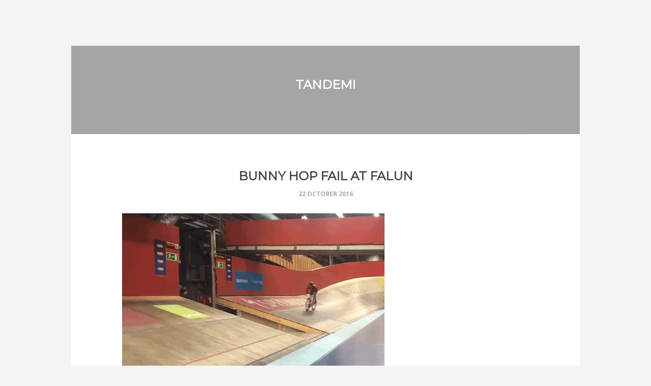

--- FILE ---
content_type: text/html; charset=UTF-8
request_url: http://normaali.net/wordstress/?p=2968
body_size: 27069
content:
<!DOCTYPE html>
<html lang="en-US">
<head>

	<meta charset="UTF-8" />
	<meta name="viewport" content="width=device-width, initial-scale=1.0" />
	
	<title>Bunny hop fail at Falun &#8211; Tandemi</title>
	
	<link rel="profile" href="http://gmpg.org/xfn/11" />
	<link rel="pingback" href="http://normaali.net/wordstress/xmlrpc.php" />
	
	<meta name="viewport" content="width=device-width, minimum-scale=1.0, maximum-scale=1.0, initial-scale=1.0" />

	<!--[if IE]>
    <script src="http://html5shiv.googlecode.com/svn/trunk/html5.js"></script>
	<![endif]-->
	
	<script type="text/javascript">
	document.documentElement.className = 'js';
	</script>
	
	
	<meta name='robots' content='max-image-preview:large' />
	<style>img:is([sizes="auto" i], [sizes^="auto," i]) { contain-intrinsic-size: 3000px 1500px }</style>
	<link rel='dns-prefetch' href='//stats.wp.com' />
<link rel='dns-prefetch' href='//fonts.googleapis.com' />
<link rel='dns-prefetch' href='//v0.wordpress.com' />
<link rel='dns-prefetch' href='//jetpack.wordpress.com' />
<link rel='dns-prefetch' href='//s0.wp.com' />
<link rel='dns-prefetch' href='//public-api.wordpress.com' />
<link rel='dns-prefetch' href='//0.gravatar.com' />
<link rel='dns-prefetch' href='//1.gravatar.com' />
<link rel='dns-prefetch' href='//2.gravatar.com' />
<link rel="alternate" type="application/rss+xml" title="Tandemi &raquo; Feed" href="http://normaali.net/wordstress/?feed=rss2" />
<link rel="alternate" type="application/rss+xml" title="Tandemi &raquo; Comments Feed" href="http://normaali.net/wordstress/?feed=comments-rss2" />
<link rel="alternate" type="application/rss+xml" title="Tandemi &raquo; Bunny hop fail at Falun Comments Feed" href="http://normaali.net/wordstress/?feed=rss2&#038;p=2968" />
<script type="text/javascript">
/* <![CDATA[ */
window._wpemojiSettings = {"baseUrl":"https:\/\/s.w.org\/images\/core\/emoji\/16.0.1\/72x72\/","ext":".png","svgUrl":"https:\/\/s.w.org\/images\/core\/emoji\/16.0.1\/svg\/","svgExt":".svg","source":{"concatemoji":"http:\/\/normaali.net\/wordstress\/wp-includes\/js\/wp-emoji-release.min.js?ver=6.8.3"}};
/*! This file is auto-generated */
!function(s,n){var o,i,e;function c(e){try{var t={supportTests:e,timestamp:(new Date).valueOf()};sessionStorage.setItem(o,JSON.stringify(t))}catch(e){}}function p(e,t,n){e.clearRect(0,0,e.canvas.width,e.canvas.height),e.fillText(t,0,0);var t=new Uint32Array(e.getImageData(0,0,e.canvas.width,e.canvas.height).data),a=(e.clearRect(0,0,e.canvas.width,e.canvas.height),e.fillText(n,0,0),new Uint32Array(e.getImageData(0,0,e.canvas.width,e.canvas.height).data));return t.every(function(e,t){return e===a[t]})}function u(e,t){e.clearRect(0,0,e.canvas.width,e.canvas.height),e.fillText(t,0,0);for(var n=e.getImageData(16,16,1,1),a=0;a<n.data.length;a++)if(0!==n.data[a])return!1;return!0}function f(e,t,n,a){switch(t){case"flag":return n(e,"\ud83c\udff3\ufe0f\u200d\u26a7\ufe0f","\ud83c\udff3\ufe0f\u200b\u26a7\ufe0f")?!1:!n(e,"\ud83c\udde8\ud83c\uddf6","\ud83c\udde8\u200b\ud83c\uddf6")&&!n(e,"\ud83c\udff4\udb40\udc67\udb40\udc62\udb40\udc65\udb40\udc6e\udb40\udc67\udb40\udc7f","\ud83c\udff4\u200b\udb40\udc67\u200b\udb40\udc62\u200b\udb40\udc65\u200b\udb40\udc6e\u200b\udb40\udc67\u200b\udb40\udc7f");case"emoji":return!a(e,"\ud83e\udedf")}return!1}function g(e,t,n,a){var r="undefined"!=typeof WorkerGlobalScope&&self instanceof WorkerGlobalScope?new OffscreenCanvas(300,150):s.createElement("canvas"),o=r.getContext("2d",{willReadFrequently:!0}),i=(o.textBaseline="top",o.font="600 32px Arial",{});return e.forEach(function(e){i[e]=t(o,e,n,a)}),i}function t(e){var t=s.createElement("script");t.src=e,t.defer=!0,s.head.appendChild(t)}"undefined"!=typeof Promise&&(o="wpEmojiSettingsSupports",i=["flag","emoji"],n.supports={everything:!0,everythingExceptFlag:!0},e=new Promise(function(e){s.addEventListener("DOMContentLoaded",e,{once:!0})}),new Promise(function(t){var n=function(){try{var e=JSON.parse(sessionStorage.getItem(o));if("object"==typeof e&&"number"==typeof e.timestamp&&(new Date).valueOf()<e.timestamp+604800&&"object"==typeof e.supportTests)return e.supportTests}catch(e){}return null}();if(!n){if("undefined"!=typeof Worker&&"undefined"!=typeof OffscreenCanvas&&"undefined"!=typeof URL&&URL.createObjectURL&&"undefined"!=typeof Blob)try{var e="postMessage("+g.toString()+"("+[JSON.stringify(i),f.toString(),p.toString(),u.toString()].join(",")+"));",a=new Blob([e],{type:"text/javascript"}),r=new Worker(URL.createObjectURL(a),{name:"wpTestEmojiSupports"});return void(r.onmessage=function(e){c(n=e.data),r.terminate(),t(n)})}catch(e){}c(n=g(i,f,p,u))}t(n)}).then(function(e){for(var t in e)n.supports[t]=e[t],n.supports.everything=n.supports.everything&&n.supports[t],"flag"!==t&&(n.supports.everythingExceptFlag=n.supports.everythingExceptFlag&&n.supports[t]);n.supports.everythingExceptFlag=n.supports.everythingExceptFlag&&!n.supports.flag,n.DOMReady=!1,n.readyCallback=function(){n.DOMReady=!0}}).then(function(){return e}).then(function(){var e;n.supports.everything||(n.readyCallback(),(e=n.source||{}).concatemoji?t(e.concatemoji):e.wpemoji&&e.twemoji&&(t(e.twemoji),t(e.wpemoji)))}))}((window,document),window._wpemojiSettings);
/* ]]> */
</script>
<style id='wp-emoji-styles-inline-css' type='text/css'>

	img.wp-smiley, img.emoji {
		display: inline !important;
		border: none !important;
		box-shadow: none !important;
		height: 1em !important;
		width: 1em !important;
		margin: 0 0.07em !important;
		vertical-align: -0.1em !important;
		background: none !important;
		padding: 0 !important;
	}
</style>
<link rel='stylesheet' id='wp-block-library-css' href='http://normaali.net/wordstress/wp-includes/css/dist/block-library/style.min.css?ver=6.8.3' type='text/css' media='all' />
<style id='classic-theme-styles-inline-css' type='text/css'>
/*! This file is auto-generated */
.wp-block-button__link{color:#fff;background-color:#32373c;border-radius:9999px;box-shadow:none;text-decoration:none;padding:calc(.667em + 2px) calc(1.333em + 2px);font-size:1.125em}.wp-block-file__button{background:#32373c;color:#fff;text-decoration:none}
</style>
<link rel='stylesheet' id='mediaelement-css' href='http://normaali.net/wordstress/wp-includes/js/mediaelement/mediaelementplayer-legacy.min.css?ver=4.2.17' type='text/css' media='all' />
<link rel='stylesheet' id='wp-mediaelement-css' href='http://normaali.net/wordstress/wp-includes/js/mediaelement/wp-mediaelement.min.css?ver=6.8.3' type='text/css' media='all' />
<style id='jetpack-sharing-buttons-style-inline-css' type='text/css'>
.jetpack-sharing-buttons__services-list{display:flex;flex-direction:row;flex-wrap:wrap;gap:0;list-style-type:none;margin:5px;padding:0}.jetpack-sharing-buttons__services-list.has-small-icon-size{font-size:12px}.jetpack-sharing-buttons__services-list.has-normal-icon-size{font-size:16px}.jetpack-sharing-buttons__services-list.has-large-icon-size{font-size:24px}.jetpack-sharing-buttons__services-list.has-huge-icon-size{font-size:36px}@media print{.jetpack-sharing-buttons__services-list{display:none!important}}.editor-styles-wrapper .wp-block-jetpack-sharing-buttons{gap:0;padding-inline-start:0}ul.jetpack-sharing-buttons__services-list.has-background{padding:1.25em 2.375em}
</style>
<style id='global-styles-inline-css' type='text/css'>
:root{--wp--preset--aspect-ratio--square: 1;--wp--preset--aspect-ratio--4-3: 4/3;--wp--preset--aspect-ratio--3-4: 3/4;--wp--preset--aspect-ratio--3-2: 3/2;--wp--preset--aspect-ratio--2-3: 2/3;--wp--preset--aspect-ratio--16-9: 16/9;--wp--preset--aspect-ratio--9-16: 9/16;--wp--preset--color--black: #000000;--wp--preset--color--cyan-bluish-gray: #abb8c3;--wp--preset--color--white: #ffffff;--wp--preset--color--pale-pink: #f78da7;--wp--preset--color--vivid-red: #cf2e2e;--wp--preset--color--luminous-vivid-orange: #ff6900;--wp--preset--color--luminous-vivid-amber: #fcb900;--wp--preset--color--light-green-cyan: #7bdcb5;--wp--preset--color--vivid-green-cyan: #00d084;--wp--preset--color--pale-cyan-blue: #8ed1fc;--wp--preset--color--vivid-cyan-blue: #0693e3;--wp--preset--color--vivid-purple: #9b51e0;--wp--preset--gradient--vivid-cyan-blue-to-vivid-purple: linear-gradient(135deg,rgba(6,147,227,1) 0%,rgb(155,81,224) 100%);--wp--preset--gradient--light-green-cyan-to-vivid-green-cyan: linear-gradient(135deg,rgb(122,220,180) 0%,rgb(0,208,130) 100%);--wp--preset--gradient--luminous-vivid-amber-to-luminous-vivid-orange: linear-gradient(135deg,rgba(252,185,0,1) 0%,rgba(255,105,0,1) 100%);--wp--preset--gradient--luminous-vivid-orange-to-vivid-red: linear-gradient(135deg,rgba(255,105,0,1) 0%,rgb(207,46,46) 100%);--wp--preset--gradient--very-light-gray-to-cyan-bluish-gray: linear-gradient(135deg,rgb(238,238,238) 0%,rgb(169,184,195) 100%);--wp--preset--gradient--cool-to-warm-spectrum: linear-gradient(135deg,rgb(74,234,220) 0%,rgb(151,120,209) 20%,rgb(207,42,186) 40%,rgb(238,44,130) 60%,rgb(251,105,98) 80%,rgb(254,248,76) 100%);--wp--preset--gradient--blush-light-purple: linear-gradient(135deg,rgb(255,206,236) 0%,rgb(152,150,240) 100%);--wp--preset--gradient--blush-bordeaux: linear-gradient(135deg,rgb(254,205,165) 0%,rgb(254,45,45) 50%,rgb(107,0,62) 100%);--wp--preset--gradient--luminous-dusk: linear-gradient(135deg,rgb(255,203,112) 0%,rgb(199,81,192) 50%,rgb(65,88,208) 100%);--wp--preset--gradient--pale-ocean: linear-gradient(135deg,rgb(255,245,203) 0%,rgb(182,227,212) 50%,rgb(51,167,181) 100%);--wp--preset--gradient--electric-grass: linear-gradient(135deg,rgb(202,248,128) 0%,rgb(113,206,126) 100%);--wp--preset--gradient--midnight: linear-gradient(135deg,rgb(2,3,129) 0%,rgb(40,116,252) 100%);--wp--preset--font-size--small: 13px;--wp--preset--font-size--medium: 20px;--wp--preset--font-size--large: 36px;--wp--preset--font-size--x-large: 42px;--wp--preset--spacing--20: 0.44rem;--wp--preset--spacing--30: 0.67rem;--wp--preset--spacing--40: 1rem;--wp--preset--spacing--50: 1.5rem;--wp--preset--spacing--60: 2.25rem;--wp--preset--spacing--70: 3.38rem;--wp--preset--spacing--80: 5.06rem;--wp--preset--shadow--natural: 6px 6px 9px rgba(0, 0, 0, 0.2);--wp--preset--shadow--deep: 12px 12px 50px rgba(0, 0, 0, 0.4);--wp--preset--shadow--sharp: 6px 6px 0px rgba(0, 0, 0, 0.2);--wp--preset--shadow--outlined: 6px 6px 0px -3px rgba(255, 255, 255, 1), 6px 6px rgba(0, 0, 0, 1);--wp--preset--shadow--crisp: 6px 6px 0px rgba(0, 0, 0, 1);}:where(.is-layout-flex){gap: 0.5em;}:where(.is-layout-grid){gap: 0.5em;}body .is-layout-flex{display: flex;}.is-layout-flex{flex-wrap: wrap;align-items: center;}.is-layout-flex > :is(*, div){margin: 0;}body .is-layout-grid{display: grid;}.is-layout-grid > :is(*, div){margin: 0;}:where(.wp-block-columns.is-layout-flex){gap: 2em;}:where(.wp-block-columns.is-layout-grid){gap: 2em;}:where(.wp-block-post-template.is-layout-flex){gap: 1.25em;}:where(.wp-block-post-template.is-layout-grid){gap: 1.25em;}.has-black-color{color: var(--wp--preset--color--black) !important;}.has-cyan-bluish-gray-color{color: var(--wp--preset--color--cyan-bluish-gray) !important;}.has-white-color{color: var(--wp--preset--color--white) !important;}.has-pale-pink-color{color: var(--wp--preset--color--pale-pink) !important;}.has-vivid-red-color{color: var(--wp--preset--color--vivid-red) !important;}.has-luminous-vivid-orange-color{color: var(--wp--preset--color--luminous-vivid-orange) !important;}.has-luminous-vivid-amber-color{color: var(--wp--preset--color--luminous-vivid-amber) !important;}.has-light-green-cyan-color{color: var(--wp--preset--color--light-green-cyan) !important;}.has-vivid-green-cyan-color{color: var(--wp--preset--color--vivid-green-cyan) !important;}.has-pale-cyan-blue-color{color: var(--wp--preset--color--pale-cyan-blue) !important;}.has-vivid-cyan-blue-color{color: var(--wp--preset--color--vivid-cyan-blue) !important;}.has-vivid-purple-color{color: var(--wp--preset--color--vivid-purple) !important;}.has-black-background-color{background-color: var(--wp--preset--color--black) !important;}.has-cyan-bluish-gray-background-color{background-color: var(--wp--preset--color--cyan-bluish-gray) !important;}.has-white-background-color{background-color: var(--wp--preset--color--white) !important;}.has-pale-pink-background-color{background-color: var(--wp--preset--color--pale-pink) !important;}.has-vivid-red-background-color{background-color: var(--wp--preset--color--vivid-red) !important;}.has-luminous-vivid-orange-background-color{background-color: var(--wp--preset--color--luminous-vivid-orange) !important;}.has-luminous-vivid-amber-background-color{background-color: var(--wp--preset--color--luminous-vivid-amber) !important;}.has-light-green-cyan-background-color{background-color: var(--wp--preset--color--light-green-cyan) !important;}.has-vivid-green-cyan-background-color{background-color: var(--wp--preset--color--vivid-green-cyan) !important;}.has-pale-cyan-blue-background-color{background-color: var(--wp--preset--color--pale-cyan-blue) !important;}.has-vivid-cyan-blue-background-color{background-color: var(--wp--preset--color--vivid-cyan-blue) !important;}.has-vivid-purple-background-color{background-color: var(--wp--preset--color--vivid-purple) !important;}.has-black-border-color{border-color: var(--wp--preset--color--black) !important;}.has-cyan-bluish-gray-border-color{border-color: var(--wp--preset--color--cyan-bluish-gray) !important;}.has-white-border-color{border-color: var(--wp--preset--color--white) !important;}.has-pale-pink-border-color{border-color: var(--wp--preset--color--pale-pink) !important;}.has-vivid-red-border-color{border-color: var(--wp--preset--color--vivid-red) !important;}.has-luminous-vivid-orange-border-color{border-color: var(--wp--preset--color--luminous-vivid-orange) !important;}.has-luminous-vivid-amber-border-color{border-color: var(--wp--preset--color--luminous-vivid-amber) !important;}.has-light-green-cyan-border-color{border-color: var(--wp--preset--color--light-green-cyan) !important;}.has-vivid-green-cyan-border-color{border-color: var(--wp--preset--color--vivid-green-cyan) !important;}.has-pale-cyan-blue-border-color{border-color: var(--wp--preset--color--pale-cyan-blue) !important;}.has-vivid-cyan-blue-border-color{border-color: var(--wp--preset--color--vivid-cyan-blue) !important;}.has-vivid-purple-border-color{border-color: var(--wp--preset--color--vivid-purple) !important;}.has-vivid-cyan-blue-to-vivid-purple-gradient-background{background: var(--wp--preset--gradient--vivid-cyan-blue-to-vivid-purple) !important;}.has-light-green-cyan-to-vivid-green-cyan-gradient-background{background: var(--wp--preset--gradient--light-green-cyan-to-vivid-green-cyan) !important;}.has-luminous-vivid-amber-to-luminous-vivid-orange-gradient-background{background: var(--wp--preset--gradient--luminous-vivid-amber-to-luminous-vivid-orange) !important;}.has-luminous-vivid-orange-to-vivid-red-gradient-background{background: var(--wp--preset--gradient--luminous-vivid-orange-to-vivid-red) !important;}.has-very-light-gray-to-cyan-bluish-gray-gradient-background{background: var(--wp--preset--gradient--very-light-gray-to-cyan-bluish-gray) !important;}.has-cool-to-warm-spectrum-gradient-background{background: var(--wp--preset--gradient--cool-to-warm-spectrum) !important;}.has-blush-light-purple-gradient-background{background: var(--wp--preset--gradient--blush-light-purple) !important;}.has-blush-bordeaux-gradient-background{background: var(--wp--preset--gradient--blush-bordeaux) !important;}.has-luminous-dusk-gradient-background{background: var(--wp--preset--gradient--luminous-dusk) !important;}.has-pale-ocean-gradient-background{background: var(--wp--preset--gradient--pale-ocean) !important;}.has-electric-grass-gradient-background{background: var(--wp--preset--gradient--electric-grass) !important;}.has-midnight-gradient-background{background: var(--wp--preset--gradient--midnight) !important;}.has-small-font-size{font-size: var(--wp--preset--font-size--small) !important;}.has-medium-font-size{font-size: var(--wp--preset--font-size--medium) !important;}.has-large-font-size{font-size: var(--wp--preset--font-size--large) !important;}.has-x-large-font-size{font-size: var(--wp--preset--font-size--x-large) !important;}
:where(.wp-block-post-template.is-layout-flex){gap: 1.25em;}:where(.wp-block-post-template.is-layout-grid){gap: 1.25em;}
:where(.wp-block-columns.is-layout-flex){gap: 2em;}:where(.wp-block-columns.is-layout-grid){gap: 2em;}
:root :where(.wp-block-pullquote){font-size: 1.5em;line-height: 1.6;}
</style>
<link rel='stylesheet' id='style-css' href='http://normaali.net/wordstress/wp-content/themes/Bayse/style.css?ver=6.8.3' type='text/css' media='all' />
<link rel='stylesheet' id='mediaqueries_css-css' href='http://normaali.net/wordstress/wp-content/themes/Bayse/media-queries.css?ver=0.1' type='text/css' media='screen' />
<link rel='stylesheet' id='font_awesome_css-css' href='http://normaali.net/wordstress/wp-content/themes/Bayse/includes/fonts/fontawesome/font-awesome.css?ver=0.1' type='text/css' media='screen' />
<link rel='stylesheet' id='google_opensans-css' href='http://fonts.googleapis.com/css?family=Open+Sans%3A300%2C400%2C600%2C700&#038;ver=6.8.3' type='text/css' media='all' />
<link rel='stylesheet' id='google_montserrat-css' href='http://fonts.googleapis.com/css?family=Montserrat&#038;ver=6.8.3' type='text/css' media='all' />
<link rel='stylesheet' id='google_arimo-css' href='http://fonts.googleapis.com/css?family=Arimo%3A400%2C700&#038;ver=6.8.3' type='text/css' media='all' />
<script type="text/javascript" src="http://normaali.net/wordstress/wp-includes/js/jquery/jquery.min.js?ver=3.7.1" id="jquery-core-js"></script>
<script type="text/javascript" src="http://normaali.net/wordstress/wp-includes/js/jquery/jquery-migrate.min.js?ver=3.4.1" id="jquery-migrate-js"></script>
<link rel="https://api.w.org/" href="http://normaali.net/wordstress/index.php?rest_route=/" /><link rel="alternate" title="JSON" type="application/json" href="http://normaali.net/wordstress/index.php?rest_route=/wp/v2/posts/2968" /><link rel="EditURI" type="application/rsd+xml" title="RSD" href="http://normaali.net/wordstress/xmlrpc.php?rsd" />
<meta name="generator" content="WordPress 6.8.3" />
<link rel="canonical" href="http://normaali.net/wordstress/?p=2968" />
<link rel='shortlink' href='https://wp.me/p104Tn-LS' />
<link rel="alternate" title="oEmbed (JSON)" type="application/json+oembed" href="http://normaali.net/wordstress/index.php?rest_route=%2Foembed%2F1.0%2Fembed&#038;url=http%3A%2F%2Fnormaali.net%2Fwordstress%2F%3Fp%3D2968" />
<link rel="alternate" title="oEmbed (XML)" type="text/xml+oembed" href="http://normaali.net/wordstress/index.php?rest_route=%2Foembed%2F1.0%2Fembed&#038;url=http%3A%2F%2Fnormaali.net%2Fwordstress%2F%3Fp%3D2968&#038;format=xml" />
	<style>img#wpstats{display:none}</style>
		 
<style type="text/css">  
body {color:#555b66;}
.entry-title a, .fn, #respond h3, h1, h2, h3, h4, h5, h6, .fn a {color:#444444;}
.date-title, .more-link, blockquote p, .meta li a, .meta, .comment-time, .comment-edit-link, .reply a, #commentform #submit, .comments .logged-in-as, .comments .logged-in-as a, .comments .logged-in-as a:hover, .post-nav-right, .post-nav-right a, #comment-nav-below .nav-previous a, #comment-nav-below .nav-next a {color:#a4a9b5;}
.more-link:before, #commentform input#submit:before, .reply a:before, .nav li a:before {background-color:#74bee1;}
a {color: #74bee1;}
.nav .current-menu-item > a {border-bottom:1px solid #74bee1;}
#header, #footer, .nav li ul a, .nav li ul li a {background:#a5a5a5;}
.logo-text a, .nav .current-menu-item > a, .nav li a:hover, .nav a:hover, #footer-bottom-inside a:hover i, #footer-inside .widgettitle, .nav li ul a:hover, #footer-inside .widget a:hover, #footer-inside .widget a:hover, #footer-inside .widget_recent_entries ul li a:hover, #footer-bottom-inside a {color:#FFF;}
.mobile-menu .slide, .nav li a, .nav li ul a, .nav li ul li a, #footer-bottom-inside, #footer-bottom-inside a i, #footer-inside .widget a, #footer-inside .widget_archive select, #footer-inside .widget_categories select#cat, #footer-inside .widget input.search-form-input, #footer-inside .textwidget p, #footer-inside select, #footer-inside .widget, #footer-bottom-inside .socials a {color:#616666;}
</style>

<style type="text/css" id="custom-background-css">
body.custom-background { background-color: #f4f4f4; }
</style>
	
<!-- Jetpack Open Graph Tags -->
<meta property="og:type" content="article" />
<meta property="og:title" content="Bunny hop fail at Falun" />
<meta property="og:url" content="http://normaali.net/wordstress/?p=2968" />
<meta property="og:description" content="Source" />
<meta property="article:published_time" content="2016-10-22T14:47:46+00:00" />
<meta property="article:modified_time" content="2016-10-22T14:47:46+00:00" />
<meta property="og:site_name" content="Tandemi" />
<meta property="og:image" content="http://normaali.net/wordstress/wp-content/uploads/2016/10/falun-fail.gif" />
<meta property="og:image:secure_url" content="https://i0.wp.com/normaali.net/wordstress/wp-content/uploads/2016/10/falun-fail.gif" />
<meta property="og:image:width" content="516" />
<meta property="og:image:height" content="303" />
<meta property="og:image:alt" content="" />
<meta property="og:locale" content="en_US" />
<meta name="twitter:text:title" content="Bunny hop fail at Falun" />
<meta name="twitter:image" content="http://normaali.net/wordstress/wp-content/uploads/2016/10/falun-fail.gif?w=640" />
<meta name="twitter:card" content="summary_large_image" />

<!-- End Jetpack Open Graph Tags -->

</head>

<body class="wp-singular post-template-default single single-post postid-2968 single-format-standard custom-background wp-theme-Bayse">

<!-- Start Main Wrap -->
<div id="main-wrap">

<div id="header">

<!-- Responsive menu -->
<div class="mobile-menu clearfix">

	<div id="collapse">
		<div class="collapse-darker">
			<div class="nav-mobile"><ul>
<li class="page_item page-item-1646"><a href="http://normaali.net/wordstress/?page_id=1646">Pics</a></li>
<li class="page_item page-item-2"><a href="http://normaali.net/wordstress/?page_id=2">about</a></li>
</ul></div>
		</div>
	</div>
			
	<div class="collapse-menu-bg clearfix">
		<a href="#" id="collapse-menu">
			<div class="slide"><i class="fa fa-bars"></i></div>
		</a>
	</div>

</div>

	<div class="header-inner clearfix">
								    <!-- Logo Text -->
							<h1 class="logo-text"><a href="http://normaali.net/wordstress/" title="Tandemi">Tandemi</a></h1>
					    
		<!-- Main theme navigation -->
		<nav role="navigation" class="header-nav">
			<div class="nav clearfix"><ul>
<li class="page_item page-item-1646"><a href="http://normaali.net/wordstress/?page_id=1646">Pics</a></li>
<li class="page_item page-item-2"><a href="http://normaali.net/wordstress/?page_id=2">about</a></li>
</ul></div>
		</nav>	

	</div>
</div>

	<!-- Start main wrapper -->
	<div id="content-wrapper" class="clearfix">
		<!-- Start posts content wrapper -->
		<div class="content-post clearfix">

								<!-- The actual post -->
				<article class="post clearfix animated fadeIn post-2968 type-post status-publish format-standard hentry category-uncategorized">
					<div class="seperator-line"></div>
<div class="entry-wrap">

						
	<div class="entry-content clearfix">
				
			<header class="post-header">	
				<!-- Get the post header -->
				
				<h2 class="entry-title">
					<a href="http://normaali.net/wordstress/?p=2968" title="Bunny hop fail at Falun">Bunny hop fail at Falun</a>
				</h2>
	
									<div class="date-title clearfix">
						
						<div class="post-info clearfix">
							<span>22 October 2016</span>
							 
						</div>

					</div>	
									
			</header>
		
		<div class="post-content">

									
					<!-- Post content -->
					<p><a href="http://normaali.net/wordstress/wp-content/uploads/2016/10/falun-fail.gif"><img fetchpriority="high" decoding="async" src="http://normaali.net/wordstress/wp-content/uploads/2016/10/falun-fail.gif" alt="Falun fail" width="516" height="303" class="alignnone size-full wp-image-2969" /></a><br />
Source https://vimeo.com/188321834</p>
					
						
											
						<div class="pagelink">
													</div>

						

				
			
					<ul class="meta">
						<li>By: normaali</li>	
						<li>In: <a href="http://normaali.net/wordstress/?cat=1" rel="category">Uncategorized</a></li>
						<li>Under: </li>
					</ul>	

			
			</div>

	</div>

</div>				</article>
						
								
				
									<!-- Post navigation area -->
					<div id="post-navigation" class="clearfix">

						<div class="post-navigation-inside clearfix">

							<div class="post-nav-left">
								<a href="http://normaali.net/wordstress/?p=2973" rel="next">Next post</a> 
							</div>
							
							<div class="post-nav-right">
								<a href="http://normaali.net/wordstress/?p=2964" rel="prev">Previous post</a> 
							</div>

						</div>

					</div>

				
				
			</div>

		</div>
		
<!-- Start footer -->
<footer id="footer" class="clearfix">

				<div id="footer-top" class="clearfix">

					<div id="footer-inside" class="clearfix">
					
							
										<div class="widget widget_text clearfix first"><h2 class="widgettitle">dear reader</h2>
			<div class="textwidget">this is where the skill ends and luck begins</div>
		</div>										
					</div>

				</div>

				<!-- Start bottom footer -->
				<div id="footer-bottom">

					<div id="footer-bottom-inside" class="clearfix">

						<!-- Get the social icons -->
						<ul class="socials clearfix">

							
							
							
							
							
							
														
														
														
														
														
														
														
									

							
							
													</ul>

						<!-- Get the copyright text -->
						<div class="left">
							&copy; 2026&nbsp; <a class="logo-footer" href="http://normaali.net/wordstress/">Tandemi</a>
						</div>

					</div>

				</div>
</footer>
</div>

<!-- Load the scripts -->
<script type="text/javascript" src="http://normaali.net/wordstress/wp-includes/js/comment-reply.min.js?ver=6.8.3" id="comment-reply-js" async="async" data-wp-strategy="async"></script>
<script type="text/javascript" src="http://normaali.net/wordstress/wp-content/themes/Bayse/includes/js/flexslider.min.js?ver=6.8.3" id="flexslider_js-js"></script>
<script type="text/javascript" src="http://normaali.net/wordstress/wp-content/themes/Bayse/includes/js/fitvid.js?ver=6.8.3" id="fitvid_js-js"></script>
<script type="text/javascript" src="http://normaali.net/wordstress/wp-content/themes/Bayse/includes/js/custom.js?ver=6.8.3" id="custom_js-js"></script>
<script type="text/javascript" id="jetpack-stats-js-before">
/* <![CDATA[ */
_stq = window._stq || [];
_stq.push([ "view", {"v":"ext","blog":"14795145","post":"2968","tz":"2","srv":"normaali.net","j":"1:15.4"} ]);
_stq.push([ "clickTrackerInit", "14795145", "2968" ]);
/* ]]> */
</script>
<script type="text/javascript" src="https://stats.wp.com/e-202602.js" id="jetpack-stats-js" defer="defer" data-wp-strategy="defer"></script>

</body>
</html>

--- FILE ---
content_type: text/css
request_url: http://normaali.net/wordstress/wp-content/themes/Bayse/style.css?ver=6.8.3
body_size: 70218
content:
/*-------------------------------------------------------------------------------------

	Theme Name: Bayse
	Theme URI: http://playnethemes.com
	Description: A beautiful, simple way to display your creative content to the world.
	Author: Playne Themes
	Author URI: http://playnethemes.com
	Version: 1.0
	Tags: blue, light, one-column, two-columns, right-sidebar, fluid-layout, custom-background, custom-colors, custom-header, custom-menu, 			editor-style, featured-image-header, featured-images, post-formats, sticky-post, theme-options, translation-ready
	License: GNU General Public License v2.0
	License URI: http://www.gnu.org/licenses/gpl-2.0.html

---------------------------------------------------------------------------------------

	1. 	Resets & clearfix
	2. 	Basics
	3. 	Specials
	4. 	Animations
	5. 	Text styles
	6. 	Header
	7. 	Navigation
	8. 	Wrapper & main elements
	9. 	Posts & custom post formats
	10. 	Post navigation
	11. 	Comments section
	12. 	Footer
	13. 	Footer & sidebar widget areas
	14. 	Standard Wordpress
	15. 	Scripts & includes styles

-------------------------------------------------------------------------------------*/


/*-----------------------------------------------------------------------------------*/
/*	1.	RESETS & CLEARFIX
/*-----------------------------------------------------------------------------------*/

/* Fix for google chrome bug with custom fonts */

.clearfix:after {content: "";display: block;clear: both;visibility: hidden;font-size: 0;height: 0;} .clearfix {*display: inline-block;height: 1%;}

html, body, div, span, applet, object, iframe, h1, h2, h3, h4, h5, h6, p, blockquote, pre, a, abbr, acronym, address, big, cite, code, del, dfn, em, font, img, ins, kbd, q, s, samp, small, strike, strong, sub, sup, tt, var, b, u, i, center, dl, dt, dd, ol, ul, li, fieldset, form, label, legend, table, caption, tbody, tfoot, thead, tr, th, td { margin: 0; padding: 0; border: 0; outline: 0; font-size: 100%; vertical-align: baseline; background: transparent; } body { line-height: 1; } ol, ul { list-style: none; } blockquote, q { quotes: none; } blockquote:before, blockquote:after, q:before, q:after { content: ''; content: none; } :focus { outline: 0; } ins { text-decoration: none; } del { text-decoration: line-through; } table { border-collapse: collapse; border-spacing: 0; }

button, input, textarea, select, isindex, datagrid {
    font: inherit;
}

/*-----------------------------------------------------------------------------------*/
/*	2.	BASICS
/*-----------------------------------------------------------------------------------*/

body {
	color: #555b66;
    	font-style: normal;
	font-family: "Open Sans", "Helvetica Neue", Arial, sans-serif;
	font-size:18px;
	line-height:1.7em;
	background:#fafafa;
	word-wrap: break-word;
	-webkit-font-smoothing: antialiased;
	-webkit-text-size-adjust: none;
}

.centered {
	text-align:center;}

img { 	
	border-style: none; 
	max-width:100%;
	vertical-align:bottom;
	height:auto;
}

body .intro {
	font-size:17px;
	color:#a4a9b5;
}

a { 
	color:#74bee1;
	text-decoration: none;
	-webkit-transition: all 0.2s ease;
	-moz-transition: all 0.2s ease;
	transition: all 0.2s ease;
}

a:hover { 
	-webkit-transition: all 0.2s ease;
	-moz-transition: all 0.2s ease;
	transition: all 0.2s ease;
}

input, textarea, select {
    	vertical-align: middle;
    	font-size: 14px;
	font-family: 'Open Sans', serif; 
	color: #555b66;
}

form, fieldset {
    	margin: 0;
    	padding: 0;
    	border-style: none;
	width:100%;
}

hr {
    	margin: 30px 0 30px;
    	border: 0;
    	border-bottom: 1px dotted #ddd;
    	height: 1px;
}

.alignleft { 
	float:left;
}

.alignright { 
	float:right;
}

.alignnone { 
	float:none; 
}

.aligncenter { 
	text-align: center;
	display: block;
	margin-left: auto;
	margin-right: auto;
}

#footer-bottom .left {
	line-height:32px;
}

.right {
	float:right;
	text-align:right;
}

.left {
	float:left;
	text-align:left;
}

p iframe {
	max-width: 700px;
	width:100%;
}

.intro {
	font-size:16px;
	color:#a4a9b5;
}

blockquote {
	border-top:1px solid #EEE;
	border-bottom:1px solid #EEE;
	margin-bottom:30px;
	padding:30px 0;
	text-align:center;
}

blockquote p {
	color:#a4a9b5;
	padding:0px 30px;
}

ul, ol {
	margin: 0 0 5% 20px;
	line-height: 1.8;
}

ul { list-style: disc }

ol { list-style: decimal }

ul ul, ol ol, ul ol, ol ul {
	margin: .4em 0 0 1.5em;
}

dt { font-weight: bold }

dd { margin: 0 1.5em 1.5em }

b, strong { font-weight: bold }

dfn, cite, em, i { font-style: italic }

address { margin: 0 0 1.5em }

pre, .code {
	position: relative;
	color:#555b66;
	background: #f9f9f9;
	font-family: Courier, monospace;
	font-size: 15px;
	position:relative;
	margin-bottom: 30px;
	line-height:1.4em;
	padding: 30px 60px;
	overflow: auto;
	max-width: 100%;
	tab-size: 4;
}

pre:before, .code:before {
	position: absolute;
	left: 0;
	top: 0;
	height: 100%;
	font-family: "FontAwesome";
	content: "\f1c9";
	color: #fff;
	background:#4f5b66;
	padding: 4px 5px;
	font-size: 14px;
	z-index: 5;
	-webkit-box-sizing: border-box;
  	-moz-box-sizing: border-box;
  	box-sizing: border-box;  
}

.slides-stack {
	padding-left:0px;
}


/*-----------------------------------------------------------------------------------*/
/*	3.	SPECIALS
/*-----------------------------------------------------------------------------------*/

/* Dropcap */

.dropcap {
	font-family:Times New Roman, sans serif;
}

/* Author bio */

.author_bio_section{
	margin:80px 0px;
	padding:60px 0px;
	border-top: 1px solid #EEEEEE;
	border-bottom: 1px solid #EEEEEE;
	color: #b3b3b1;
	font-family: 'Open Sans', serif;
	font-weight: 400;
	font-size: 14px;
}

.author_name{
	color:#333332;
	font-family: 'Open Sans',serif;
	font-style: normal;
	line-height: 18px;
	margin-top: 0;
	font-weight: bold;
	font-size: 16px;
	letter-spacing: 0px !important;
	font-weight: 700;
}

.avatar {
	-webkit-border-radius: 50%;
	-moz-border-radius: 50%;
	border-radius: 50%;
    	float: left;
    	margin: 10px 20px 0px 0;
}

/* Zilla dribbble widget */

.zilla-dribbble-shots li:nth-child(2n+2) {
	margin-right:0%;
}

.zilla-dribbble-shots li a:before {
	content:"" !important;
	margin-right:0px !important;
}

.zilla-dribbble-shots li {
	width:100%;
	margin-right:0%;
	float:left;
	margin:0px;
}

/* Custom skillbar title */

.skillbar {
	margin-bottom:30px;
}

.skillbar-title {
	font-size: 12px;
	font-family: "Montserrat", "HelveticaNeue", "Helvetica Neue", Helvetica, Arial, sans-serif;
	font-weight: 400;
}

/* Ajax loadingbar animation */

#loadingbar {
	position: fixed;
  	z-index: 2147483647;
  	top: 0;
  	left: -6px;
  	width: 1%;
  	height: 2px;
  	background: #74bee1;
  	-moz-border-radius: 1px;
  	-webkit-border-radius: 1px;
  	border-radius: 1px;
  	-moz-transition: all 500ms ease-in-out;
  	-ms-transition: all 500ms ease-in-out;
  	-o-transition: all 500ms ease-in-out;
  	-webkit-transition: all 500ms ease-in-out;
  	transition: all 500ms ease-in-out;
}

#loadingbar.left {
  	left: 100%;
  	right: 0px;
  	width: 100%;
}

#loadingbar.up {
  	left: 0px;
  	top: 100%;
  	width: 5px;
  	bottom: 0px;
  	height: 100%;
}

#loadingbar.down {
  	left: 0;
  	width: 5px;
  	height: 0;
}

#loadingbar.waiting dd, #loadingbar.waiting dt {
  	-moz-animation: pulse 2s ease-out 0s infinite;
  	-ms-animation: pulse 2s ease-out 0s infinite;
  	-o-animation: pulse 2s ease-out 0s infinite;
  	-webkit-animation: pulse 2s ease-out 0s infinite;
  	animation: pulse 2s ease-out 0s infinite;
}

#loadingbar dt {
	opacity: .6;
	width: 180px;
	right: -80px;
	clip: rect(-6px,90px,14px,-6px);
}

#loadingbar dd {
  	opacity: .6;
  	width: 20px;
  	right: 0;
  	clip: rect(-6px,22px,14px,10px);
}

#loadingbar dd, #loadingbar dt {
  	position: absolute;
  	top: 0;
  	height: 2px;
  	-moz-box-shadow: #74bee1 1px 0 6px 1px;
  	-ms-box-shadow: #74bee1 1px 0 6px 1px;
  	-webkit-box-shadow: #74bee1 1px 0 6px 1px;
  	box-shadow: #74bee1 1px 0 6px 1px;
  	-moz-border-radius: 100%;
  	-webkit-border-radius: 100%;
  	border-radius: 100%;
}

#loadingbar.left dt {
	opacity: .6;
	width: 180px;
	left: -4px;
	clip: rect(-6px,185px,14px,25px);
}

#loadingbar.left dd {
  	opacity: .6;
  	width: 20px;
  	left: 0;
  	margin: 0;
  	clip: rect(-6px,22px,14px,0px);
}

#loadingbar.left dd, #loadingbar.left dt {
  	top: 0;
  	height: 2px;
}

#loadingbar.down dt {
  	opacity: .6;
  	height: 180px;
  	top: auto;
  	bottom: -47px;
  	clip: rect(-6px,20px,130px,-6px);
}

#loadingbar.down dd {
  	opacity: .6;
  	height: 20px;
  	top: auto;
  	bottom: 0;
  	clip: rect(-6px,22px,20px,10px);
  	margin: 0;
}

#loadingbar.down dd, #loadingbar.down dt {
  	left: -5px;
  	right: auto;
  	width: 10px;
}

#loadingbar.up dt {
  	opacity: .6;
  	height: 180px;
  	bottom: auto;
  	top: -10px;
  	clip: rect(13px,20px,190px,-6px);
}

#loadingbar.up dd {
  	opacity: .6;
  	height: 20px;
  	bottom: auto;
  	top: 0;
  	clip: rect(-6px,22px,25px,10px);
  	margin: 0;
}

#loadingbar.up dd, #loadingbar.up dt {
  	left: -5px;
  	right: auto;
  	width: 10px;
}

/*-----------------------------------------------------------------------------------*/
/*	4.	ANIMATIONS
/*-----------------------------------------------------------------------------------*/

/* Standard animation */

.animated {
  	-webkit-animation-duration: 0.5s;
  	animation-duration: 0.5s;
  	-webkit-animation-fill-mode: both;
  	animation-fill-mode: both;
}

/* Scale In */

.animated.scaleIn {
	-webkit-animation-name: scaleIn;
	   -moz-animation-name: scaleIn;
		 -o-animation-name: scaleIn;
	-webkit-animation-duration: .6s;
	   -moz-animation-duration: .6s;
	    -ms-animation-duration: .6s;
	     -o-animation-duration: .6s;
} 	

@-webkit-keyframes scaleIn {
	0% {opacity: 0;-webkit-transform: scale(.7);}
	100% {opacity: 1;-webkit-transform: scale(1);}
}
@-moz-keyframes scaleIn {
	0% {opacity: 0;-moz-transform: scale(.7);}
	100% {opacity: 1;-moz-transform: scale(1);}
}
@-o-keyframes scaleIn {
	0% {opacity: 0;-o-transform: scale(.7);}
	100% {opacity: 1;-o-transform: scale(1);}
}
@keyframes scaleIn {
	0% {opacity: 0;transform: scale(.7);}
	100% {opacity: 1;transform: scale(1);}
}

/* Fade in to top */

@-webkit-keyframes fadeInUp {
  	0% {
    	opacity: 0;
    	-webkit-transform: translateY(20px);
    	transform: translateY(20px);
  	}

  	100% {
    	opacity: 1;
    	-webkit-transform: translateY(0);
    	transform: translateY(0);
  	}
}

@keyframes fadeInUp {
  	0% {
    	opacity: 0;
    	-webkit-transform: translateY(20px);
    	-ms-transform: translateY(20px);
    	transform: translateY(20px);
  	}

  	100% {
   	opacity: 1;
    	-webkit-transform: translateY(0);
    	-ms-transform: translateY(0);
    	transform: translateY(0);
  	}
}

.fadeInUp {
  	-webkit-animation-name: fadeInUp;
  	animation-name: fadeInUp;
}

/* Fade in to bottom */

@-webkit-keyframes fadeInDown {
  	0% {
    	opacity: 0;
	z-index:1;
    	-webkit-transform: translateY(-20px);
    	-ms-transform: translateY(-20px);
    	transform: translateY(-20px);
  	}

  	20% {
    	opacity: 0;
	z-index:1;
    	-webkit-transform: translateY(-20px);
    	transform: translateY(-20px);
  	}

  	100% {
    	opacity: 1;
	z-index:1;
    	-webkit-transform: translateY(0);
    	transform: translateY(0);
  	}
}

@keyframes fadeInDown {
  	0% {
    	opacity: 0;
	z-index:1;
    	-webkit-transform: translateY(-20px);
    	-ms-transform: translateY(-20px);
    	transform: translateY(-20px);
  	}

  	20% {
    	opacity: 0;
	z-index:1;
    	-webkit-transform: translateY(-20px);
    	-ms-transform: translateY(-20px);
    	transform: translateY(-20px);
  	}

  	100% {
    	opacity: 1;
	z-index:1;
    	-webkit-transform: translateY(0);
    	-ms-transform: translateY(0);
    	transform: translateY(0);
  	}
}

.fadeInDown {
  	-webkit-animation-name: fadeInDown;
  	animation-name: fadeInDown;
}

/* Classic fadeIn */

@-webkit-keyframes fadeIn {
  0% {
    z-index:20;
    opacity: 0;
  }

  100% {
    z-index:20;
    opacity: 1;
  }
}

@keyframes fadeIn {
  0% {
    z-index:20;
    opacity: 0;
  }

  100% {
    z-index:20;
    opacity: 1;
  }
}

.fadeIn {
  -webkit-animation-name: fadeIn;
  animation-name: fadeIn;
}

/*-----------------------------------------------------------------------------------*/
/*	5.	TEXT STYLES
/*-----------------------------------------------------------------------------------*/

h1, h2, h3, h4, h5, h6 {
    	margin: 0px 0 30px 0;
    	line-height: 1.4em;
	color: #444;
	font-size: 24px;
	text-transform:uppercase;
	line-height: 34px;
	font-family: 'Open Sans',serif;
	letter-spacing: 0px;
}

h1 { 
	font-size: 34px;
	line-height: 40px;
}

h2 { 
	font-size: 28px;
	line-height: 32px;
 }

h3 { 
	font-size: 22px;
	line-height: 30px;
}

h4 { 
	font-size: 18px;
	line-height: 22px;
}

h5 { 
	font-size: 14px;
	line-height: 18px;
}

h6 { 
	font-size: 12px;
	line-height:16px;
}

/*-----------------------------------------------------------------------------------*/
/*	6.	HEADER
/*-----------------------------------------------------------------------------------*/

/* Logo */

.logo {
    display: inline-block;
    text-indent: -9999px;
    margin: 0;
    text-align:center;
}

.logo-image {
	text-align:left;
	display:inline-block;
	margin:0 auto;
	max-width:300px;
	height:auto;
}

.logo-image img {
	max-width: 100%;
	height: auto;
	position:relative;
}

.logo-text {
    	font-family: "Montserrat", Helvetica, Arial, sans-serif;
	font-size:24px;
	text-transform:uppercase;
	display:block;
	text-align:center;
   	line-height: 44px;
    	padding:0px;
	margin:0px;
}

.logo-text a { 
	 color: #FFF;
	-webkit-transition: all 0.2s ease;
	-moz-transition: all 0.2s ease;
	transition: all 0.2s ease; 
}

.logo-text a:hover {
	-webkit-transition: all 0.2s ease;
	-moz-transition: all 0.2s ease;
	transition: all 0.2s ease;
	transition: .1s ease-in; 
}

/* Header text and intro */

.intro-header {
	font-family: 'Montserrat', 'Helvetica Neue', Helvetica, sans-serif;
	font-weight: 300;
	font-size: 30px;
	line-height: 40px;
	text-transform: uppercase !important;
	text-align:center;
	color:#FFF;
	margin-bottom:10px;
	letter-spacing: 1px;
}

.intro-text {
	text-align:center;
	max-width:850px;
	color:#F4F4F4;
	margin:0 auto;
	font-size: 24px;
	line-height:34px;
	font-family: "Source Sans Pro", Helvetica, Arial, sans-serif;
	font-weight: 300;
	text-transform: none;
	letter-spacing: 1px;
}

/* Main header */

#header {
	margin-bottom:0px;
	position:relative;
}

.header-main {
	display:block;
	position:relative;
}

.header {
	position: relative;
	width: 100%;
	display: block;	
	padding-top:0px;
}

.header-titles-wrapper {
	background:#f2f5f6;
	position:relative;
}

.header-top-titles {
	width: 80%;
	max-width: 700px;
	display:block;
	margin:0 auto;
	padding:55px 0;
	font-size:12px;
}

.error404 .post .search-form {
	margin-top: 30px;
	margin: 0 auto;
	position: relative;
}

.error404 .post .search-form-input {
	padding: 10px 86px 10px 20px;
	font-size: 20px;
	padding-right:20px;
	width: 100%;
	border:none;
	-webkit-box-sizing: border-box;
	-moz-box-sizing: border-box;
	box-sizing: border-box;
	background: #EEE;
}

.error404 .post .search-form .submit {
	position: absolute;
	display:none;
}

.error404 .post .entry-content {
	padding-bottom: 65px;
	padding-top: 65px;
}

/*-----------------------------------------------------------------------------------*/
/*	7.	NAVIGATION
/*-----------------------------------------------------------------------------------*/

#header {
	width:100%;
	z-index:999;
	position:relative;
	display:block;
	background:#191d20;
	-webkit-transition: all .5s;
	-moz-transition: all .5s;
	transition: all .5s;
}

.header-inner {
	margin:0 auto;
	max-width:800px;
	padding:55px 0;
	text-align:center;
}

.header-nav {
	margin-top:20px;
}

.navigation {
	display:inline-block;
	text-align:right;
	line-height:30px;
	vertical-align:bottom;
	float:right;
}

.nav li a {	
	font-family: "Montserrat", Helvetica, Arial, sans-serif;
    	color: #616666;
    	padding: 0px;
	margin:0px;
    	display: inline-block;
	text-align:center;
    	font-size: 10px;
    	font-weight: 600;
    	line-height: 10px;
	text-decoration: none;
	position:relative;
    	text-transform: uppercase;
	-webkit-transition: all 0.2s ease;
	-moz-transition: all 0.2s ease;
	transition: all 0.2s ease;
    	vertical-align:middle;
	padding-bottom:10px;
	border-bottom:1px solid rgba(0,0,0,0);
}

.nav li a:before {
  	content: "";
  	position: absolute;
  	width: 100%;
  	height: 1px;
  	bottom: -1px;
  	left: 0;
  	background-color: #74bee1;
  	visibility: hidden;
  	-webkit-transform: scaleX(0);
  	transform: scaleX(0);
  	-webkit-transition: all 0.2s ease-in-out 0s;
  	transition: all 0.2s ease-in-out 0s;
}

.nav .current-menu-item > a:hover:before { 
	visibility: hidden;
}

.nav li a:hover:before {
  	visibility: visible;
  	-webkit-transform: scaleX(1);
  	transform: scaleX(1);
}

.nav li a:hover {
    	cursor: pointer;
    	-webkit-transition: all 0.2s ease;
	-moz-transition: all 0.2s ease;
	transition: all 0.2s ease;
	color:#FFF;
}

.nav a:hover {
	color:#FFF;
}

.nav .current-menu-item > a {
	color: #FFF;
	-webkit-transition: all 0.2s ease;
	-moz-transition: all 0.2s ease;
	transition: all 0.2s ease;
	border-bottom: 1px solid #74bee1;
}

.nav > li {
    	padding: 0;
    	margin: 0px;
    	display: inline-block;
}

.nav, .nav ul {
    	margin: 0 0 0 0;
    	padding: 0;
    	list-style-type: none;
    	list-style-position: outside;
    	position: relative;
}

.nav li {
	text-align:center;
	display:inline-block;
    	position: relative;
	padding:0 10px;
	line-height:10px;
}

.nav li:last-child {
	margin-right: 0;
}

.nav ul {
	position: absolute;
	display: none;
	z-index:9000;
	width: 220px;
	left: 0px;
	top:19px;
	padding-top: 60px;
	-webkit-transition: all 0.2s ease;
	-moz-transition: all 0.2s ease;
	transition: all 0.2s ease;
}

.nav .sub-menu {
	margin: 0 0 0 0;
	z-index:1000;
}

.nav li ul { 
	z-index:1000;
}

.nav .sub-menu .current-menu-item a {
	color:#FFF;
	border-bottom:0px;
}

.nav li ul li { 
	display:block;
	margin:0;
	padding: 0px;
	background:#191d20;
	z-index:999;
	text-align:left;
}

.nav li ul a, .nav li ul li a {
	display:block;
    	width: 110px;
    	height: auto;
    	float: left;
	text-align:left;
	line-height:15px;
	padding: 15px 20px;
    	color:#616666;
	border-bottom:none;
	background: #191d20;
    	font-size: 10px;
	font-family: "Montserrat", Helvetica, Arial, sans-serif;
    	-webkit-transition: all 0.2s ease;
	-moz-transition: all 0.2s ease;
	transition: all 0.2s ease;
}

.nav li .current-menu-item ul li a {
	color:#FFF;	
}

.nav li ul li .current-menu-item {
	border-bottom: none !important;
	color:#FFF !important;
}

.nav li ul a:hover {
    	color:#FFF;
	border-bottom:0px;
	-webkit-transition: all 0.2s ease;
	-moz-transition: all 0.2s ease;
	transition: all 0.2s ease;
}

.nav li ul a:hover:before {
    	visbility:hidden;
}

.nav li ul a:hover:before, .nav li ul li a:hover:before {
	visibility:hidden;
}

.nav li ul li ul {
    	padding: 0;
}

.nav ul ul { 
	top: auto; 
}

.nav li ul ul {
    	left: 150px;
    	margin: 0 0 0 10px;
}

.nav li:hover ul ul, .nav li:hover ul ul ul, .nav li:hover ul ul ul ul { 
	display: none; 
}

.nav li:hover ul, .nav li li:hover ul, .nav li li li:hover ul, .nav li li li li:hover ul { 
	display: block; 
}

/* Mobile menu */

.mobile-menu {
	display:none;
}

.mobile-menu-inner .nav-mobile li {
	color: #fff;
	display: inline-block;
	position:relative;
	margin-top: 1%;
	margin-bottom:1%;
	font-weight: 400;
	font-family: 'Roboto', 'Helvetica Neue', Helvetica, sans-serif;
	line-height: 20px;
	cursor: pointer;
	width: auto;
	letter-spacing: 2px;
	color: #fff;
	text-transform: uppercase;
	font-size: 10px;
	width:100%;
	text-align:center;
	padding: 6px 20px 5px;
	border-radius: 6px;
	-moz-border-radius: 6px;
	-webkit-border-radius: 6px;
	-webkit-transition: all 0.2s ease-in-out;
	-moz-transition: all 0.2s ease-in-out;
	-ms-transition: all 0.2s ease-in-out;
	-o-transition: all 0.2s ease-in-out;
	transition: all 0.2s ease-in-out;
	-webkit-box-sizing: border-box;
	-moz-box-sizing: border-box;
	box-sizing: border-box;	
}

.mobile-menu-inner .nav-mobile li:hover {
	
}

.mobile-menu-inner .nav-mobile li:hover a {
	color: #fFF;	
}

.mobile-menu-inner .nav-mobile li a {
	color: #FFF;
	text-align:center;
	-webkit-transition: all 0.2s ease-in-out;
	-moz-transition: all 0.2s ease-in-out;
	-ms-transition: all 0.2s ease-in-out;
	-o-transition: all 0.2s ease-in-out;
	transition: all 0.2s ease-in-out;	
}

#collapse {
	display:none;
}

.mobile-menu .slide {
	background:url(includes/images/bg2.png);
	background:rgba(0,0,0,0.2);
	font-family: 'Montserrat', 'Helvetica Neue', Helvetica, sans-serif;
	font-weight: bold;
	padding:15px 0;
	margin-bottom:0px;
	color: #616666;
	position: relative;
	font-size:20px;
	text-align:center;
}

.nav-mobile a {
	font-family: "Montserrat", Helvetica, Arial, sans-serif;
    	color: #FFF;	
	opacity:0.7;
    	padding: 0px;
	display:block;
	text-align:center;
    	font-size: 10px;
    	font-weight: 600;
    	line-height: 30px;
    	text-transform: uppercase;
	-webkit-transition: all 0.2s ease;
	-moz-transition: all 0.2s ease;
	transition: all 0.2s ease;
	
}

.nav-mobile a:hover {
    	cursor: pointer;
    	-webkit-transition: all 0.2s ease;
	-moz-transition: all 0.2s ease;
	transition: all 0.2s ease;
}

.nav-mobile .current-menu-item > a, .nav a:hover {
	opacity:1.0;
	color: #FFF;
	-webkit-transition: all 0.2s ease;
	-moz-transition: all 0.2s ease;
	transition: all 0.2s ease;
}

.nav-mobile > li {
    	float: none;
    	padding: 0;
    	margin: 0px;
    	display: block;
}

.nav-mobile, .nav-mobile ul {
    	margin: 0;
    	padding: 40px 40px;
    	list-style-type: none;
    	list-style-position: outside;
    	position: relative;
}

.nav-mobile li {
    	float: none;
    	position: relative;
	line-height:30px;
}

.nav-mobile li:last-child {
	margin-right: 0;
}

.nav-mobile ul {
    	position: relative;
    	display: block;
    	padding: 10px 10px;
	margin:10px !important;
	border-top:1px solid rgba(0,0,0,0.05);
	border-bottom:1px solid rgba(0,0,0,0.05);
   	-webkit-transition: all 0.2s ease;
	-moz-transition: all 0.2s ease;
	transition: all 0.2s ease;
}

.nav-mobile .sub-menu {
	margin: 0 0 0 0;
	z-index:960;
}

.nav-mobile li ul { 
	z-index:960;
}

.nav-mobile li ul li { 
	padding: 0 20px;
	z-index:960;
	text-align:center;
	display:block;
}

.nav-mobile li ul a, .nav-mobile li ul li a {
    	height: auto;
	display:block;
    	color:#FFF;
	opacity:0.7;
    	padding:0;
    	-webkit-transition: all 0.2s ease;
	-moz-transition: all 0.2s ease;
	transition: all 0.2s ease;
}

.nav-mobile li ul li .current-menu-item > a, .nav-mobile li ul li a:hover {
	opacity:1.0;
	color: #FFF;
	-webkit-transition: all 0.2s ease;
	-moz-transition: all 0.2s ease;
	transition: all 0.2s ease;
}

.nav-mobile li ul li:first-child a {
	border-top: none;
}

.nav-mobile li ul a:hover {
    	height: auto;
    	color:#FFF;
	opacity:1.0;
    	background: none;
	-webkit-transition: all 0.2s ease;
	-moz-transition: all 0.2s ease;
	transition: all 0.2s ease;
}

.nav-mobile li ul li:last-child {
    	border-bottom: none;
}

.nav-mobile li ul li ul {
    	padding: 0;
}

.nav-mobile ul ul { 
	top: auto; 
}

.nav-mobile li ul ul {
    	left: 150px;
    	margin: 0 0 0 10px;
}

.nav-mobile li:hover ul ul, .nav li:hover ul ul ul, .nav li:hover ul ul ul ul { 
	display: none; 
}

.nav-mobile li:hover ul, .nav li li:hover ul, .nav li li li:hover ul, .nav li li li li:hover ul { 
	display: block; 
}

/*-----------------------------------------------------------------------------------*/
/*	8.	WRAPPER & MAIN ELEMENTS
/*-----------------------------------------------------------------------------------*/

#main-wrap {
	width:80%;
	max-width:1000px;
	margin: 90px auto;
	background:#FFF;
}

#content-wrapper {
    	position: relative;
    	height: 100%;
    	margin: 0 auto;
}

#content-wrapper p {
	margin-bottom:30px;
}

#content-wrapper p:last-child {
	margin-bottom:0px;
}

.button-more {
	text-align:center;
	margin: 0px;
	background:none;
	display: block;
	font-weight: bold;
	letter-spacing: 2px;
	font-family: 'Montserrat', 'Helvetica Neue', Helvetica, sans-serif;
	line-height: 22px;
	cursor: pointer;
	width: auto;
	letter-spacing: 2px;
	color:#74bee1;
	text-transform: uppercase;
	font-size: 8px;
	-webkit-transition: all 0.3s;
	-moz-transition: all 0.3s;
	-o-transition: all 0.3s;
	-ms-transition: all 0.3s;
	transition: all 0.3s;
}

.button-more:hover {
	background:#74bee1;
	color:#FFF;
}

/*-----------------------------------------------------------------------------------*/
/*	9.	POSTS & CUSTOM POST FORMATS
/*-----------------------------------------------------------------------------------*/

/* basic seperator */

.seperator-line {
	width:80%;
	max-width:800px;
	background:#EEE;
	height:1px;
	margin:0 auto;
}

.fitvid-post {
	margin-bottom:30px;
}

.post-readmore {
	text-align:center;
}

.more-link {
	text-align:center;
	font-family: 'Open Sans', serif;
	font-weight: bold;
	display:block;
	margin:0 auto;
	font-size: 12px;
	text-transform: uppercase;
	letter-spacing: 0px;
	line-height: 16px;
	position:relative;
}

.more-link {	
	padding-bottom:10px;
	display:inline-block;
	position:relative;
	color:#a4a9b5;
	border-bottom:1px solid rgba(0,0,0,0);
}

.more-link:before {
  	content: "";
  	position: absolute;
  	width: 100%;
  	height: 1px;
  	bottom: -1px;
  	left: 0;
  	background-color: #74bee1;
  	visibility: hidden;
  	-webkit-transform: scaleX(0);
  	transform: scaleX(0);
  	-webkit-transition: all 0.2s ease-in-out 0s;
  	transition: all 0.2s ease-in-out 0s;
}

.more-link:hover:before {
  	visibility: visible;
  	-webkit-transform: scaleX(1);
  	transform: scaleX(1);
}

/* Divider line between posts */

.dots {
  	display: block;
  	padding:60px 0;
  	clear: both;
	line-height:1px;
  	text-align: center;
}

.dots span {
  	display: inline-block;
  	width: 100%;
  	height: 5px;
  	background-color: #f3f6f7;
}

.dots span:nth-of-type(2) {
  	margin: 0 13px 0 13px;
}

.post:first-child {
    	padding-top: 0;
	margin-top:0px;
}

/* Basics posts div content holder */

.single .post {
	border-bottom:0px;
	padding-bottom: 0px;
    	margin-bottom: 0px;
} 

.post .entry-content-wrap {
	display: inline-block;
	width: 100%;
	-webkit-box-sizing: border-box;
	-moz-box-sizing: border-box;
	box-sizing: border-box;
	overflow:hidden;
}

.entry-wrap {
	overflow:hidden;
	padding: 0px;
}

.inner {
	position:relative;
	padding:50px 0;
	width:80%;
	margin:0 auto;
	max-width:700px;
}

.entry-content { 
	width:80%;
	max-width:800px;
	margin:60px auto;
	position: relative;
}

.post .entry-content-inner { 
	position: relative;
	padding: 0;
	background:#FFF;
}

.page-template-default .entry-content {
	border-bottom:0px;
}

.main-column {
	width:60%;
	margin-right:10%;
	float:left;
}

.sidebar-column {
	padding:65px 0;
	width:30%;
	float:right;
}

.content-post {
	width:100%;
}

.error404 .post .post-content ul li {
	margin: 0 0 0px 0px;
	list-style:none;
}

.error404 .post .post-content ul {
	margin: 0 0 0px 0px;
	list-style:none;
}

.post .post-content ol li {
	list-style-type: decimal;	
	list-style-position: inside;
}

.post .post-content ul li {	
	list-style-position: inside;
}

.post .excerpt-more .more-link {
	margin-top: 20px;
}

.entry-content header {
	word-wrap: break-word;
}

.post-header {
	margin-bottom:30px;
}

.reading-time {
	float:right;
}

.extra-header-info, .extra-header-info a {
	font-family: "Open Sans", sans serif;
	color: rgba(255,255,255,0.70) !important;
	font-size:16px;
}

.post-info {
	margin-top:5px;
	display:block;
}

.post-info span {
	padding:0px 10px;
}

.date-title {
	color: #a4a9b5;
	font-family: 'Open Sans', serif;
	font-weight: bold;
	font-size:12px;
	text-transform:uppercase;
	letter-spacing: 0px;
	line-height:16px;
	text-align: center;
	margin-bottom: 0px;
	padding:0px;
}

.date-title a {
	color: #b3b3b1;
}

.comments-link:hover {
	color:#4d515c !important;
}

.date-title a:hover {
	text-decoration:underline;
}

.meta, .meta li {
	padding:0;
	margin:0 !important;
}

.meta li a, .meta {
	color: #a4a9b5;
	text-decoration:none;
	font-family: 'Open Sans', serif;
	font-weight: 400;
	font-size: 14px;
	list-style:none;
}

.meta .top {
	float:right;
	list-style:none;
	font-size:20px;
}

.meta .social-share {
	float:left;
	padding-right:15px;
	list-style:none;
	font-size:20px;
}

.meta .social-share a {
	font-size:16px;
	text-decoration:none;
	background-image:none;
}

.meta li a:hover {
	text-decoration:underline;
}

.archive-title-wrapper {
	width:80%;
	margin: 0px auto;
	padding-bottom:30px;
	margin-bottom:20px;
	
}

.archive-title {
	font-family: "Noto Sans", sans-serif;
	color: #555;
	font-size: 12px;
	text-transform:uppercase;
 	padding: 20px 0;
 	margin: 0px auto;
	width:80%;
 	text-align: left;	
 	letter-spacing: 0px;
}

.commentlist .odd {
	background:none;
}

.commentlist .even {
	background:none !important;
}

.button-centered {
	text-align:center;
}

.entry-title {
	text-align: center;
	margin-bottom: 0px;
	font-size: 24px;
	line-height:44px;
	font-weight: 600;
	margin:0 auto;
	width:80%;
	color:#444;
	font-family: "Montserrat", Helvetica, Arial, sans-serif;
	text-transform:uppercase;
}

.page-title {
	text-align: left;
	margin-bottom: 20px;
	font-size: 20px;
	color:#4d515c;
}

.entry-title a {
	color:#444;
    	-webkit-transition: all 0.2s ease;
	-moz-transition: all 0.2s ease;
	transition: all 0.2s ease; 
}

.entry-title a:hover {
    	-webkit-transition: all 0.2s ease;
	-moz-transition: all 0.2s ease;
	transition: all 0.2s ease; 
}

/* video */

.fitvid p {
	display:none;
}

/* chat */

.chat-row { 
	margin-bottom:30px;
}

.chat-author .fn {
	padding-bottom:0px;
	line-height:20px;
	float:none;
	margin:0;
}

.chat-author { 
	margin-top:5px;
	padding-left:0px;
	margin-right:5px;
	display:inline-block;
}

.chat-text p { 
	padding:5px;
	padding-left:0px;
}

/* image */

.post .featured-image {
	width: 100%;
	height:auto;
	position:relative;
	overflow:hidden;
	display: block;
	vertical-align:bottom;
}

.post .featured-image img {
	width: 100%;
	height: auto;
	display: block;
	vertical-align:bottom;
	-webkit-transition: all 0.2s ease;
	-moz-transition: all 0.2s ease;
	transition: all 0.2s ease;
}

.featured-image img {
	-webkit-transition: all 0.2s linear;
	-moz-transition: all 0.2s linear;
	-o-transition: all 0.2s linear;
	-ms-transition: all 0.2s linear;
	transition: all 0.2s linear;
}

/*-----------------------------------------------------------------------------------*/
/*	10.	POST NAVIGATION
/*-----------------------------------------------------------------------------------*/

/* Load more navigation */

.load-content-posts {
	position:relative;
	text-align:left;
}

.load-content-posts a {
	color: #b3b3b1;
	font-family: 'Open Sans', serif;
	font-weight: 400;
	font-size: 14px;
	text-align: left;
}

.load-content-posts a:hover {
	text-decoration:underline;
}

/* Classic post navigation */

#post-navigation {
	background:#f8f9f9;
	border-top:1px solid #edf1f1;
	width:100%;
	margin:0 auto;
	position:relative;
}

.post-navigation-inside {
	text-align:center;
	padding:40px 0 20px 0;
	width:80%;
	max-width:800px;
	margin:0 auto;
	position:relative;
}

.post-nav-left, .post-nav-left a {
	color: #B0B8BD;
	font-family: "Montserrat", "HelveticaNeue", "Helvetica Neue", Helvetica, Arial, sans-serif;
	font-weight: bold;
	font-size: 10px;
	text-transform: uppercase;
	letter-spacing: 0px !important;
	line-height: 10px;
	font-weight: bold;
	text-transform: uppercase;
	text-align: left;
	margin: 0px;
	padding: 0px;
	padding-bottom:10px;
	float:right;
	position: relative;
	-webkit-transition: all 0.3s;
	-moz-transition: all 0.3s;
	-o-transition: all 0.3s;
	-ms-transition: all 0.3s;
	transition: all 0.3s;
}

.post-nav-right, .post-nav-right a {
	color: #a4a9b5;
	font-family: "Montserrat", "HelveticaNeue", "Helvetica Neue", Helvetica, Arial, sans-serif;
	font-weight: bold;
	font-size: 10px;
	text-transform: uppercase;
	letter-spacing: 0px !important;
	line-height: 10px;
	font-weight: bold;
	text-transform: uppercase;
	text-align: left;
	margin: 0px;
	padding: 0px;
	padding-bottom:10px;
	float:left;
	position: relative;
	-webkit-transition: all 0.3s;
	-moz-transition: all 0.3s;
	-o-transition: all 0.3s;
	-ms-transition: all 0.3s;
	transition: all 0.3s;
}

.post-nav-right a:before, .post-nav-left a:before {
  	content: "";
  	position: absolute;
  	width: 100%;
  	height: 1px;
  	bottom: -1px;
  	left: 0;
  	background-color: #74bee1;
  	visibility: hidden;
  	-webkit-transform: scaleX(0);
  	transform: scaleX(0);
  	-webkit-transition: all 0.2s ease-in-out 0s;
  	transition: all 0.2s ease-in-out 0s;
}

.post-nav-right a:hover:before, .post-nav-left a:hover:before {
  	visibility: visible;
  	-webkit-transform: scaleX(1);
  	transform: scaleX(1);
}

/*-----------------------------------------------------------------------------------*/
/*	11.	COMMENTS SECTION
/*-----------------------------------------------------------------------------------*/

.comments {
	width: 100%;
}

.comments-wrap {
	width:80%;
	max-width:800px;
	margin:0 auto;
	padding:60px 0;
	border-top: 1px solid #EEE;
}

#comments-title {
	font-family: "Noto Sans", sans-serif;
	background: #f1f1f1;
 	padding: 60px 0;
 	margin: 0 0 0 0;
 	text-align: center;
 	 -webkit-transition: .07s ease-in;  
	-moz-transition: .07s ease-in;  
	-o-transition: .07s ease-in;  
	transition: .07s ease-in;
}

#comments-title:hover {
	background: #ebebeb;
	cursor: pointer;
	 -webkit-transition: .07s ease-in;  
	-moz-transition: .07s ease-in;  
	-o-transition: .07s ease-in;  
	transition: .07s ease-in; 
}

.comments-open {
	border-bottom: solid 1px #e7e7e7; 
	margin-bottom: 60px !important;
}

#respond {
    	margin: 0;
    	padding: 0;
}

.comment #respond { 
	margin-top: 0px;
	padding-bottom: 10px;
}

#respond h3 {
	text-align: left;
	display: block;	
	color:#444;
	font-family: 'Open Sans',serif;
	margin-top: 0;
	font-size: 16px;
	letter-spacing: 0px !important;
	font-weight: 700;
	font-weight: bold;
	letter-spacing: 2px;
	text-decoration: none;
	margin-bottom: 10px;
}

.commentlist #respond h3 {
	margin-top: 15px;
}

.comments-header, .comments-header a {
	display:none;
	color:#444;
	text-align: center;
	font-family: 'Open Sans',serif;
	margin-top: 0;
	font-size: 16px;
	letter-spacing: 0px !important;
	font-weight: 700;
	font-weight: bold;
	letter-spacing: 2px;
	text-decoration: none;
	margin-bottom: 30px;
}

#respond label {
	text-transform: uppercase;
    	font-size: 11px;
    	font-weight: bold;
    	margin: 5px 0 0 15px;
    	color: #aaa;
    	position: absolute;
    	left: -999px;
}

#respond p {
	position: relative;
	text-align:left;
}

#respond .required {
	color: #E75353;
	display: none;
}

#respond p { 
	margin-bottom: 30px; 
}

#respond .form-submit { 
	margin-bottom: 0px; 
	line-height:14px;
}

.form-submit { 
	text-align:left;
}

#commentform  {
	width: 100%;
}

#respond input[type="text"], #respond textarea {
    	border: none;
    	background: #f9f9f9;
    	width: 100%;
    	padding: 10px;
    	-webkit-box-sizing: border-box;
	-moz-box-sizing: border-box;
	box-sizing: border-box;
	-webkit-appearance:none;
}

#respond .comment-form-comment {
	width: 100%;
	display: inline-block;
}

#respond input:focus, #respond textarea:focus {
    	outline: none;
}

#respond textarea {
    	line-height: 22px;
    	width: 100%;
	resize:none;
    	-webkit-box-sizing: border-box;
    	-moz-box-sizing: border-box;
    	box-sizing: border-box;
}

#commentform #submit {
	padding:0px;
	background:none;
	border:none;
	text-align:left;
	font-family: "Montserrat", "HelveticaNeue", "Helvetica Neue", Helvetica, Arial, sans-serif;
	font-weight: bold;
	display:inline-block;
	margin:0 auto;
	font-size: 10px;
	text-transform: uppercase;
	letter-spacing: 0px;
	line-height: 16px;
	position:relative;
}

#commentform #submit {	
	padding-bottom:10px;
	position:relative;
	color:#a4a9b5;
	border-bottom:1px solid rgba(0,0,0,0);
}

#commentform input#submit:before {
  	content: "";
  	position: absolute;
  	width: 100%;
  	height: 1px;
  	bottom: -1px;
  	left: 0;
  	background-color: #74bee1;
  	visibility: hidden;
  	-webkit-transform: scaleX(0);
  	transform: scaleX(0);
  	-webkit-transition: all 0.2s ease-in-out 0s;
  	transition: all 0.2s ease-in-out 0s;
}

#commentform input#submit:hover {
	-webkit-transition: all 0.2s ease-in-out 0s;
  	transition: all 0.2s ease-in-out 0s;
	border-bottom:1px solid #74bee1;
  	visibility: visible;
  	-webkit-transform: scaleX(1);
  	transform: scaleX(1);
	cursor:pointer;
}

.form-allowed-tags {
	display:none;
}

.commentlist {
	padding:0px;
	margin:0px;
	margin-bottom:60px;
	list-style-type: none !important;
	list-style:none;
	border-bottom: 1px solid #EEE;
}

.post-details {
	float:right;
	width:25%;
	height:auto;
}

.commentlist li {
	position: relative;
    	margin: 0 0 60px 0;
    	position: relative;
    	list-style:none;
}

.commentlist li:last-child {
	position: relative;
    	padding: 0 0 60px 0;
	margin:0px;
    	position: relative;
	max-width:100%;
    	list-style:none;
}

.commentlist li .children {
	margin:60px 0 0 0;
}

.children li { 
	padding-left: 20px !important;
}

.children li:last-child {
	margin-bottom: 0;
	padding-bottom: 0;
	border-bottom: none;
}

.comment-block {
    	padding: 0;
	display:block;
}

.comment-text {
	position: relative;
}

.comment-text p {
	font-size:16px;
	margin-bottom: 20px !important;
}

.comment-text .reply {
	margin-bottom: 0px !important;
}

.comment-text blockquote {
	background: #eee;
	color: #555;
	padding-bottom: 7px;
}

.comment-text blockquote:after {
	display: none;
}

.comment-text blockquote p { 
	padding-left: 0;
}

.reply a {
	text-align:left;
	font-family: 'Open Sans', serif;
	font-weight: bold;
	display:inline-block;
	margin:0 auto;
	font-size: 12px;
	text-transform: uppercase;
	letter-spacing: 0px;
	line-height: 16px;
	position:relative;
}

.reply a {	
	padding-bottom:10px;
	position:relative;
	color:#a4a9b5;
	border-bottom:1px solid rgba(0,0,0,0);
}

.reply a:before {
  	content: "";
  	position: absolute;
  	width: 100%;
  	height: 1px;
  	bottom: -1px;
  	left: 0;
  	background-color: #74bee1;
  	visibility: hidden;
  	-webkit-transform: scaleX(0);
  	transform: scaleX(0);
  	-webkit-transition: all 0.2s ease-in-out 0s;
  	transition: all 0.2s ease-in-out 0s;
}

.reply a:hover:before {
  	visibility: visible;
  	-webkit-transform: scaleX(1);
  	transform: scaleX(1);
}


.comments .children .reply { 
	text-align: left;
	margin-bottom:0px !important;
}

#cancel-comment-reply-link {
	position: relative;
	color: #999;
    	margin: 0 0 0 0;
    	font-size: 9px;
    	text-transform: uppercase;
    	font-weight: bold;
    	display: inline-block;
    	-webkit-transition: .1s ease-in;  
	-moz-transition: .1s ease-in;  
	-o-transition: .1s ease-in;  
	transition: .1s ease-in; 
}

#cancel-comment-reply-link:hover {
	color: #555;
	-webkit-transition: .1s ease-in;  
	-moz-transition: .1s ease-in;  
	-o-transition: .1s ease-in;  
	transition: .1s ease-in; 
}

#cancel-comment-reply-link i {
	font-size: 18px;
	color: #5bad8a;
}

#cancel-comment-reply-link i:hover {
	color: #555;
	cursor: pointer;
}

.comments .logged-in-as {
	color: #b3b3b1;
	font-family: 'Open Sans', serif;
	font-weight: 400;
	font-size: 14px;
	letter-spacing: 0px !important;
	line-height: 16px;
	text-align: left;
	margin: 0px;
	padding:0px;
}

.comments .logged-in-as a {
	color: #b3b3b1;
}

.comments .logged-in-as a:hover {
	color: #b3b3b1;
	text-decoration:underline;
}

.comment-notes {
	color: #a4a9b5;
	font-family: 'Open Sans', serif;
	font-weight: 400;
	font-size: 14px;
	letter-spacing: 0px !important;
	line-height: 16px;
	text-align: left;
	margin: 0px;
	padding: 0px;
}

.comment-notes .required {
	position: relative !important;
	top: auto !important;
	right: auto !important;
}

.comment-awaiting-moderation {
    	color: #555;
    	font-weight: bold;
    	font-size: 11px;
}

.vcard {
    	float: left;
}

.vcard img {
    	float: left;
	height: 45px;
	width: 45px;
	-webkit-border-radius: 50%; 
	-moz-border-radius: 50%; 
	border-radius: 50%;
}

.comment-author .avatar {
	margin: 0 10px 0 0;
}

.fn {
	font-family: 'Open Sans',serif;
    	font-style: normal;
    	line-height: 18px;
	margin-bottom:5px;
	color:#444;
	text-transform:uppercase;
    	margin-top: 0;
	font-weight: bold;
	font-size:13px;
	letter-spacing: 0px !important;
	font-weight: 700;
}

.fn a { 
	color: #444;
}

.fn a:hover {
	background: none;
}

.comment-info {
	margin-bottom: 20px;
	position: relative;
}

.comment-meta {
    	float: left;
    	margin: 0 0 0 12px;
    	line-height: 11px;
}

.comment-time {
    	display: inline-block;
	color: #a4a9b5;
	font-family: 'Open Sans', serif;
	font-weight: 400;
	margin-top:6px;
	font-size: 14px;
	letter-spacing: 0px !important;
	line-height:16px;
	text-align: left;
	padding:0px;
}

.comment-time:hover {
	color: #a4a9b5;
}

.comment-edit-link {
	font-family: 'Open Sans', serif;
	font-weight: 400;
	font-size: 14px;
	color:#b3b3b1;
}

#comment-nav-below {
	display: inline-block;
	width: 100%;
	padding: 10px 0px 25px 0px;
	margin: -44px 0 20px 0;
	font-size: 12px;
	font-weight: bold;
	text-transform: uppercase;
	-webkit-box-sizing: border-box;
	-moz-box-sizing: border-box;
	box-sizing: border-box;
	border-bottom: solid 1px #EEE;
}

#comment-nav-below .nav-previous {
	color: #a4a9b5;
	font-family: "Montserrat", "HelveticaNeue", "Helvetica Neue", Helvetica, Arial, sans-serif;
	font-weight: bold;
	font-size: 10px;
	text-transform: uppercase;
	letter-spacing: 0px !important;
	line-height: 10px;
	text-transform: uppercase;
	text-align: left;
	margin: 0px;
	padding: 0px;
	float: left;
	position: relative;
	-webkit-transition: all 0.3s;
	-moz-transition: all 0.3s;
	-o-transition: all 0.3s;
	-ms-transition: all 0.3s;
	transition: all 0.3s;
}

#comment-nav-below .nav-previous a, #comment-nav-below .nav-next a {
	color: #a4a9b5;
}

#comment-nav-below .nav-next {
	color: #a4a9b5;
	font-family: "Montserrat", "HelveticaNeue", "Helvetica Neue", Helvetica, Arial, sans-serif;
	font-weight: bold;
	font-size: 10px;
	text-transform: uppercase;
	letter-spacing: 0px !important;
	line-height: 10px;
	text-transform: uppercase;
	text-align: left;
	margin: 0px;
	padding: 0px;
	float: right;
	position: relative;
	-webkit-transition: all 0.3s;
	-moz-transition: all 0.3s;
	-o-transition: all 0.3s;
	-ms-transition: all 0.3s;
	transition: all 0.3s;
}

#comment-nav-below .nav-previous a:before, #comment-nav-below .nav-next a:before {
  	content: "";
  	position: absolute;
  	width: 100%;
  	height: 1px;
  	bottom: -1px;
  	left: 0;
  	background-color: #74bee1;
  	visibility: hidden;
  	-webkit-transform: scaleX(0);
  	transform: scaleX(0);
  	-webkit-transition: all 0.2s ease-in-out 0s;
  	transition: all 0.2s ease-in-out 0s;
}

#comment-nav-below .nav-previous a:hover:before, #comment-nav-below .nav-next a:hover:before{ 
	visibility: hidden;
}

/*-----------------------------------------------------------------------------------*/
/*	12.	FOOTER
/*-----------------------------------------------------------------------------------*/

/* Special read more area */

.inside-footer {
	position: relative;
	padding: 120px 0;
	width: 80%;
	max-width: 700px;
	margin: 0 auto;
}

.inside-footer h1 {
	margin-bottom:10px;
}

.read-more-footer {
	font-family: "Open Sans", sans-serif;
	font-weight: 400;
	line-height: 18px;
	font-size: 16px;
	color: rgba(255,255,255,0.70);
	padding-bottom: 30px;
	text-transform: none;
	margin-bottom: 0px;
	margin-top: 0px;
	padding-left: 0px;
	padding-right: 0px;
}

.post-nav a {
	font-weight: 500;
	font-size: 24px;
	text-transform: none;
	color: rgba(255,255,255,0.70);
	font-family: Helvetica, sans-serif;
	padding-right: 10px;
}

.post-nav a:hover {
	color: rgba(255,255,255,1.0);
}

.inactive-right, .inactive-left {
	color: rgba(255,255,255,0.30);
	font-weight: 500;
	font-size: 24px;
	text-transform: none;
	font-family: Helvetica, sans-serif;
	padding-right: 10px;
}

.information-posts a {
	color:#FFF;
}

/* Standard footer */

#footer {
	margin-top:0px;
	width: 100%;
	background: none;
	display:block;	
	text-align:center;
	-webkit-box-sizing: border-box;
	-moz-box-sizing: border-box;
	box-sizing: border-box;
}

footer {
	position:relative;
}

#footer {
	background:#191d20;
}

#footer-bottom {
	background:url(includes/images/bg2.png);
	background:rgba(0,0,0,0.2);
	width: 100%;
	position:relative;
	display:block;
	padding:0;
	margin:0;
	-webkit-box-sizing: border-box;
	-moz-box-sizing: border-box;
	box-sizing: border-box;
}


/*-----------------------------------------------------------------------------------*/
/*	13.	FOOTER WIDGETS
/*-----------------------------------------------------------------------------------*/

#footer-inside .widget img {
	-webkit-transition: all 0.2s linear;
	-moz-transition: all 0.2s linear;
	-o-transition: all 0.2s linear;
	-ms-transition: all 0.2s linear;
	transition: all 0.2s linear;
	max-width:100%;
}

#footer-inside .widget img:hover {
	opacity:0.8;
}

#footer-inside select {
	max-width:100%;
	background:url(includes/images/bg2.png);
	background:rgba(0,0,0,0.2);
	color: #4d515c666;
	-webkit-appearance:none;
	border:none;
	padding-top:10px;
	padding-bottom:10px;
	padding:10px;
	-webkit-border-radius: 2px; 
	-moz-border-radius: 2px; 
	border-radius: 2px;
}

#footer-inside .widget input.search-form-input {
	background:rgba(0, 0, 0, 0.3);
	color: #fff;
	-webkit-appearance:none;
	border:none;
	padding-top:10px;
	padding-bottom:10px;
	padding:10px;
	-webkit-border-radius: 2px; 
	-moz-border-radius: 2px; 
	border-radius: 2px;
}

#footer-inside .widget input.submit.search-button {
	display:none;
}

#footer-inside .widget_meta {}

#footer-inside .widget_meta ul {
	list-style:none;
}

#footer-inside .widget_meta ul li {	
	margin-bottom: 8px;
	padding-bottom: 8px;
	padding-left:0px;
	border-bottom: none;
}

#footer-inside .widget_meta ul li a {}

#footer-inside .widget_meta ul li:last-child {
	margin-bottom: 0px;
	padding-bottom: 0px;
	border-bottom: none;
}

#footer-inside .widget_links {}

#footer-inside .widget_links ul {
	list-style:none;
}

#footer-inside .widget_links ul li {	
	margin-bottom: 8px;
	padding-bottom: 8px;
	padding-left:0px;
	border-bottom: none;
}

#footer-inside .widget_links ul li a {}

#footer-inside .widget_links ul li:last-child {
	margin-bottom: 0px;
	padding-bottom: 0px;
	border-bottom: none;
}

#footer-inside .widget_twitter ul {
	list-style:none;
}

#footer-inside .widget_twitter ul li {
	background:none;
	padding-left:0px;
}

#footer-inside .widget_archive {}

#footer-inside .widget_archive ul {
	list-style:none;
}

#footer-inside .widget_archive ul li {	
	margin-bottom: 8px;
	padding-bottom: 8px;
	padding-left:0px;
	border-bottom: none;
} 
 
#footer-inside .widget_archive ul li a {}

#footer-inside .widget_archive ul li:last-child {
	margin-bottom: 0px;
	padding-bottom: 0px;
	border-bottom: none;
}

#footer-inside .widget_archive select {
	appearance:none;
	moz-appearance: none;
	-webkit-appearance: none;
	background:url(includes/images/bg2.png);
	background:rgba(0,0,0,0.2);
	color:#4d515c666;
	border:none;
	padding:15px;
	-webkit-border-radius: 0px;
	-moz-border-radius: 0px;
	border-radius: 0px;width:100%;
}

#footer .widget_archive option {}

#footer-inside .widget_pages {}

#footer-inside .widget_pages ul {
	list-style:none;
}

#footer-inside .widget_pages ul .children {
	padding-top:20px;
	padding-bottom:20px;
}

#footer-inside .widget_pages ul li {	
	margin-bottom: 8px;
	padding-bottom: 8px;
	padding-left:0px;
	border-bottom: none;
}

#footer-inside .widget_pages ul li a {}

#footer-inside .widget_pages ul li:last-child {
	margin-bottom: 0px;
	padding-bottom: 0px;
	border-bottom: none;
}

#footer-inside .widget_links {}

#footer-inside .widget_links li:after {}

#footer-inside .widget_links li:before {}

#footer-inside .widget_tag_cloud {}

#footer-inside .widget_tag_cloud a {}

#footer-inside .widget_tag_cloud a:after {}

#footer-inside .widget_tag_cloud a:before {}

#footer-inside .widget_calendar {}

#footer-inside #calendar_wrap {
	width:100%;
	overflow:auto;
}

#footer-inside #calendar_wrap th {}

#footer-inside #calendar_wrap td {}

#footer-inside #wp-calendar tr td {}

#footer-inside #wp-calendar caption {
	text-align:left;
}

#footer-inside #wp-calendar a {}

#footer-inside #wp-calendar #today {}

#footer-inside #wp-calendar #prev {}

#footer-inside #wp-calendar #next {}

#footer-inside #wp-calendar #next a {}

#footer-inside #wp-calendar #prev a {}

#footer-inside .widget_categories {}

#footer-inside .widget_categories ul {
	list-style:none;
}

#footer-inside .widget_categories ul li {	
	margin-bottom: 8px;
	padding-bottom: 8px;
	padding-left:0px;
	border-bottom: none;
}
 
#footer-inside .widget_categories ul ul.children {}

#footer-inside .widget_categories ul li:last-child {
	margin-bottom: 0px;
	padding-bottom: 0px;
	border-bottom: none;
}

#footer-inside .widget_categories a {}

#footer-inside .widget_categories select{}

#footer-inside .widget_categories select#cat {
	appearance:none;
	moz-appearance: none;
	-webkit-appearance: 
	none;
	background:url(includes/images/bg2.png);
	background:rgba(0,0,0,0.2);
	color:#4d515c666;
	border:none;
	padding:14px 15px;
	-webkit-border-radius: 0px;
	-moz-border-radius: 0px;
	border-radius: 0px;
	width:100%;
}

#footer-inside .widget_categories select.postform {}

#footer-inside .widget_categories option {}

#footer-inside .widget_categories .level-0 {}

#footer-inside .widget_categories .level-1 {}

#footer-inside .widget_categories .level-2 {}

#footer-inside .widget_categories .level-3 {}

#footer-inside .recentcomments {}

#footer-inside #recentcomments {}

#footer-inside #recentcomments li {	
	margin-bottom: 8px;
	padding-bottom: 8px;
	padding-left:0px;
	border-bottom: none;
}

#footer-inside #recentcomments li a {}

#footer-inside #recentcomments ul li:last-child {
	margin-bottom: 0px;
	padding-bottom: 0px;
	border-bottom: none;
}

#footer-inside #recentcomments li:last-child {
	margin-bottom: 0px;
	padding-bottom: 0px;
	border-bottom: none;
}

#footer-inside .widget_recent_comments {}

#footer-inside .widget_recent_entries {}
#footer-inside .widget_recent_entries ul {
	list-style:none;
}

#footer-inside .widget_recent_entries ul li {	
	margin-bottom: 8px;
	padding-bottom: 8px;
	padding-left:0px;
	border-bottom:none;
}

#footer-inside .widget_recent_entries ul li a {}
#footer-inside .widget_recent_entries ul li:last-child {
	margin-bottom: 0px;
	padding-bottom: 0px;
	border-bottom: none;
}

#footer-inside .textwidget {
	font-weight: normal;
	text-align: left;
	color: #4d515c666;
	text-transform: none;
	font-size: 14px;
}

#footer-inside .widget_text {
	font-weight: normal;
	text-align: left;
	color: #4d515c;
	text-transform: none;
	font-size: 14px;
}

#footer-inside .textwidget p {
	font-weight: normal;
	text-align: left;
	color: #4d515c666;
	text-transform: none;
	font-size: 14px;
}

#footer-inside input, textarea, select {
    	background:rgba(0, 0, 0, 0.3);
	color: #4d515c666;
	-webkit-appearance: none;
	border: none;
	padding-top: 10px;
	padding-bottom: 10px;
	padding: 10px;
	-webkit-border-radius: 2px;
	-moz-border-radius: 2px;
	border-radius: 2px;
}


#footer-inside ul {
	list-style:none;
	padding-left:0px;
}

#box {
	max-width: 700px;
	width:80%;
	margin:0 auto;
	display:none;
	padding: 130px 0;
	padding-top: 75px;
}


#box-inner {
	width:100%;
	margin:0 auto;
	padding-top:0px;
	color:#FFF;
	font-size:14px;
	text-align:center;
}

#box-inner a {
	color:#FFF;
}

#box-inner a:hover {
	color:#ccc;
}

/* Socials */

.socials {
	margin:0;
	text-align:right;
	padding:0;
	line-height:30px;
	display:block;
	float:right;
	list-style:none;
}

.socials a {
	color:#ccc;
	padding-left:8px;
}

.socials a:hover {
	color:#FFF;
}

.socials li {
	line-height:30px;
   	float:none;
	display:inline-block;
}

#footer-bottom-inside .socials a {
	color:#616666;
	font-size:14px;
	padding-left:9px;
}

#footer-bottom-inside a:hover i {
	color:#FFF;
}

#footer-inside input, textarea, select {
    	background: #181818;
	-webkit-appearance: none;
	border: none;
	padding-top: 10px;
	padding-bottom: 10px;
	padding: 10px;
	-webkit-border-radius: 2px;
	-moz-border-radius: 2px;
	border-radius: 2px;
}

#footer-inside {
	margin:0 auto;
	padding:0;
	padding:80px 0;
	width:80%;
	max-width: 800px;
	color: #FEFEFE;
	text-align:left;
	line-height: 22px;
}

#footer-inside ul {
	list-style:none;
	padding-left:0px;
	margin:0;
}

#footer-bottom-inside {
	padding:30px 0;
	color: #616666;
	margin:0 auto;
	width: 80%;
	max-width: 800px;
	font-family: "Montserrat", Helvetica, Arial, sans-serif;
	font-weight: 600;
	font-size: 10px;
	text-transform: uppercase;
	line-height: 30px;
}

#footer-bottom-inside a{
	color: #616666;
	-webkit-transition: all 0.5s ease;
	-moz-transition: all 0.5s ease;
	transition: all 0.5s ease;
}

.first {
	padding-left:0 !important;
}

.last {
	padding-right:0 !important;
}

#footer-bottom-inside a i {
	color:#616666;
	-webkit-transition: all 0.5s ease;
	-moz-transition: all 0.5s ease;
	transition: all 0.5s ease;
}

a.totop {
	float:right;
	padding-left:5px;
	padding-right:5px;
}

a.totop i {
	padding-left:5px;
	padding-right:5px;
}

#footer-inside .widget img {
	max-width:100%;
}

#footer-inside select {
	max-width:100%;
	background:url(includes/images/bg2.png);
	background:rgba(0,0,0,0.2);
	color: #616666;
	font-style: normal;
	font-size:13px;
	font-family: "Helvetica Neue", Arial, sans-serif;
	-webkit-appearance:none;
	border:none;
	padding-top:10px;
	padding-bottom:10px;
	padding:10px;
	-webkit-border-radius: 2px; 
	-moz-border-radius: 2px; 
	border-radius: 2px;
}

#footer-inside .widget input.search-form-input {
	background:url(includes/images/bg2.png);
	background:rgba(0,0,0,0.2);
	color: #616666;
	font-style: normal;
	font-size:13px;
	font-family: "Helvetica Neue", Arial, sans-serif;
	-webkit-appearance:none;
	border:none;
	width:100%;
	padding-top:10px;
	padding-bottom:10px;
	padding:10px;
	-webkit-border-radius: 2px; 
	-moz-border-radius: 2px; 
	border-radius: 2px;
	-webkit-box-sizing: border-box; 
  	-moz-box-sizing: border-box;    
  	box-sizing: border-box;
}

#footer-inside .widget input.submit.search-button {
	display:none;
}

#footer-inside .widget_meta {}

#footer-inside .widget_meta ul {
	list-style:none;
}

#footer-inside .widget_meta ul li {	
	margin-bottom: 8px;
	padding-bottom: 8px;
	padding-left:0px;
	border-bottom: none;
}

#footer-inside .widget_meta ul li a {}

#footer-inside .widget_meta ul li:last-child {
	margin-bottom: 0px;
	padding-bottom: 0px;
	border-bottom: none;
}

#footer-inside .widget_links {}

#footer-inside .widget_links ul {
	list-style:none;
}

#footer-inside .widget_links ul li {	
	margin-bottom: 8px;
	padding-bottom: 8px;
	padding-left:0px;
	border-bottom: none;
}

#footer-inside .widget_links ul li a {}

#footer-inside .widget_links ul li:last-child {
	margin-bottom: 0px;
	padding-bottom: 0px;
	border-bottom: none;
}

#footer-inside .widget_twitter ul {
	list-style:none;
}

#footer-inside .widget_twitter ul li {
	background:none;
	padding-left:0px;
}

#footer-inside .widget_archive {}

#footer-inside .widget_archive ul {
	list-style:none;
}

#footer-inside .widget_archive ul li {	
	margin-bottom: 8px;
	padding-bottom: 8px;
	padding-left:0px;
	border-bottom: none;
} 
 
#footer-inside .widget_archive ul li a {}

#footer-inside .widget_archive ul li:last-child {
	margin-bottom: 0px;
	padding-bottom: 0px;
	border-bottom: none;
}

#footer-inside .widget_archive select {
	appearance:none;
	moz-appearance: none;
	-webkit-appearance: none;
	background:url(includes/images/bg2.png);
	background:rgba(0,0,0,0.2);
	color: #616666;
	font-style: normal;
	font-size:13px;
	font-family: "Helvetica Neue", Arial, sans-serif;
	border:none;
	padding:15px;
	-webkit-border-radius: 0px;
	-moz-border-radius: 0px;
	border-radius: 0px;width:100%;
}

#footer .widget_archive option {}

#footer-inside .widget_pages {}

#footer-inside .widget_pages ul {
	list-style:none;
}

#footer-inside .widget_pages ul .children {
	padding-top:20px;
	padding-bottom:20px;
}

#footer-inside .widget_pages ul li {	
	margin-bottom: 8px;
	padding-bottom: 8px;
	padding-left:0px;
	border-bottom: none;
}

#footer-inside .widget_pages ul li a {}

#footer-inside .widget_pages ul li:last-child {
	margin-bottom: 0px;
	padding-bottom: 0px;
	border-bottom: none;
}

#footer-inside .widget_links {}

#footer-inside .widget_links li:after {}

#footer-inside .widget_links li:before {}

#footer-inside .widget_tag_cloud {}

#footer-inside .widget_tag_cloud a {}

#footer-inside .widget_tag_cloud a:after {}

#footer-inside .widget_tag_cloud a:before {}

#footer-inside .widget_calendar {}

#footer-inside #calendar_wrap {
	width:100%;
	-webkit-box-sizing: border-box; 
  	-moz-box-sizing: border-box;    
  	box-sizing: border-box;
}

#wp-calendar {
width:100%;
font-size:12px;
font-weight:300;
border-collapse:separate;
border-spacing:8px;
margin-left:-2px;
}

#wp-calendar
caption {
display:none;
}

#wp-calendar tbody
td {
margin-bottom:10px;
text-align:center;
-webkit-border-radius:2px;
-moz-border-radius:2px;
-ms-border-radius:2px;
-o-border-radius:2px;
border-radius:2px;
padding:0px;
}

#wp-calendar tbody td:hover {
border-color:#e2e2e2;
}

#wp-calendar tbody
td.pad {
border:0;
}

#wp-calendar tbody
td#today {
color:#47C2DC;
border-color:#47C2DC;
}

#wp-calendar tfoot td#prev a,#wp-calendar tfoot td#next
a {
color:#888;
font-size:12px;
font-weight:400;
position:relative;
text-transform:uppercase;
bottom:-9px;
margin-bottom:1px;
}

#wp-calendar tfoot
td#prev {
text-align:left;
}

#wp-calendar tfoot
td#next {
text-align:right;
}

#wp-calendar thead
th {
font-size:13px;
font-weight:400;
color:#888;
text-align:center;
padding-bottom:10px;
}

#wp-calendar tbody td
a,#wp-calendar tfoot td#prev a:hover,#wp-calendar tfoot td#next a:hover {
color:#47C2DC;
}

#footer-inside #calendar_wrap th {}

#footer-inside #calendar_wrap td {}

#footer-inside #wp-calendar tr td {}

#footer-inside #wp-calendar caption {}

#footer-inside #wp-calendar a {}

#footer-inside #wp-calendar #today {}

#footer-inside #wp-calendar #prev {}

#footer-inside #wp-calendar #next {}

#footer-inside #wp-calendar #next a {}

#footer-inside #wp-calendar #prev a {}

#footer-inside .widget_categories {}

#footer-inside .widget_categories ul {
	list-style:none;
}

#footer-inside .widget_categories ul li {	
	margin-bottom: 8px;
	padding-bottom: 8px;
	padding-left:0px;
	border-bottom: none;
}
 
#footer-inside .widget_categories ul ul.children {}

#footer-inside .widget_categories ul li:last-child {
	margin-bottom: 0px;
	padding-bottom: 0px;
	border-bottom: none;
}

#footer-inside .widget_categories a {}

#footer-inside .widget_categories select{}

#footer-inside .widget_categories select#cat {
	appearance:none;
	moz-appearance: none;
	-webkit-appearance: 
	none;
	color: #616666;
	font-style: normal;
	font-size:13px;
	font-family: "Helvetica Neue", Arial, sans-serif;
	background:url(includes/images/bg2.png);
	background:rgba(0,0,0,0.2);
	border:none;
	padding:15px;
	-webkit-border-radius: 0px;
	-moz-border-radius: 0px;
	border-radius: 0px;
	width:100%;
}

#footer-inside .widget_categories select.postform {}

#footer-inside .widget_categories option {}

#footer-inside .widget_categories .level-0 {}

#footer-inside .widget_categories .level-1 {}

#footer-inside .widget_categories .level-2 {}

#footer-inside .widget_categories .level-3 {}

#footer-inside .recentcomments {}

#footer-inside #recentcomments {}

#footer-inside #recentcomments li {	
	margin-bottom: 8px;
	padding-bottom: 8px;
	padding-left:0px;
	border-bottom: none;
}

#footer-inside #recentcomments li a {}

#footer-inside #recentcomments ul li:last-child {
	margin-bottom: 0px;
	padding-bottom: 0px;
	border-bottom: none;
}

#footer-inside #recentcomments li:last-child {
	margin-bottom: 0px;
	padding-bottom: 0px;
	border-bottom: none;
}

#footer-inside .widget_recent_comments {}

#footer-inside .widget_recent_entries {}
#footer-inside .widget_recent_entries ul {
	list-style:none;
}

#footer-inside .widget_recent_entries ul li {	
	margin-bottom: 8px;
	padding-bottom: 8px;
	padding-left:0px;
	border-bottom:none;
}

#footer-inside .widget .logo-text a {
	color:#FFF;
}

#footer-inside .widget a {
	color:#616666;
}

#footer-inside .widget a:hover, #footer-inside .widget_recent_entries ul li a:hover {
	color:#FFF;
}

#footer-inside .widget_recent_entries ul li:last-child {
	margin-bottom: 0px;
	padding-bottom: 0px;
	border-bottom: none;
}

#footer-inside .textwidget {
	font-weight: normal;
	text-align: center;
	text-transform: none;
	font-size: 14px;
}

#footer-inside .widget_text {
	font-weight: normal;
	text-align: left;
	text-transform: none;
	font-size: 14px;
}

#footer-inside .textwidget p {
	font-weight: normal;
	text-align: left;
	color: #616666;
	text-transform: none;
	font-size: 14px;
}

#footer-bottom-inside a.totop:hover{
	color:#FFF;
}

.tagcloud a {
	background:url(includes/images/bg2.png);
	background:rgba(0,0,0,0.2);
	padding: 5px 10px;
	color: #616666;
	font-style: normal;
	font-size:14px !important;
	font-family: "Open Sans", "Helvetica Neue", Arial, sans-serif;
	line-height:40px;
	color: #fff;
	-webkit-border-radius: 2px; 
	-moz-border-radius: 2px; 
	border-radius: 2px;
}

.tagcloud a:hover {
	background: rgba(0,0,0,0.4);
}

#footer-inside .widget {
	float: left;
	width: 28%;
	font-size: 14px;
	padding: 0 4%;
}

#footer-inside .widget_recent_entries {
}

#footer-inside .widget ul li {
	padding-bottom:10px;
}

#footer-inside .widget:last-child {
	margin-right: 0;
	padding-right:0 !important;
}

#footer-inside .widget:first-child {
	margin-left: 0;
	padding-left:0 !important;
}

#footer-inside .widgettitle {
	text-align: left;
	display: block;
	font-size: 12px;
	color:#FFF;
	font-family: "Montserrat", "HelveticaNeue", "Helvetica Neue", Helvetica, Arial, sans-serif;
	font-weight: bold;
	text-transform: uppercase;
	text-decoration: none;
	margin-bottom: 25px;
}


/*-----------------------------------------------------------------------------------*/
/*	14.	STANDARD WORDPRESS
/*-----------------------------------------------------------------------------------*/

input[type="password"] {
	color: #777;
    	border: none;
    	background: #EEE;
    	font: 13px/22px "Noto Sans", sans serif;
    	width: 100%;
    	padding: 10px;
    	-webkit-box-sizing: border-box;
	-moz-box-sizing: border-box;
	box-sizing: border-box;
	-webkit-appearance:none;
}

sup{
	font-size:xx-small; 
	vertical-align:top;
} 

sub{
	font-size:xx-small; 
	vertical-align:bottom;
} 

tbody {
	border:1px solid #EEE;
}

tr {
	border-bottom: 1px solid #EEE;
}

td {
	padding:10px;
	padding-right:20px;
}

.search-form {
	position: relative;
}

.bypostauthor {}

.archive .gallery-wrap, .search .gallery-wrap {
	display: none;
}

.gallery-wrap {
	margin-bottom: 25px;
}

.sticky {}

.wp-caption {
	color: #999;
    	max-width: 100%; /* Image does not overflow the content area */
    	text-align: center;
    	text-transform: uppercase;
	overflow:hidden;
}

.wp-caption.alignnone { 
	margin: 5px 20px 20px 0; 
}

.wp-caption.alignleft { 
	margin: 5px 40px 10px 0; 
}

.wp-caption.alignright { 
	margin: 5px 0 10px 40px; 
}

img.alignleft, img.alignright {
	padding: 5px;
}

img.alignleft {
	margin: 5px 40px 10px 0;
}

img.alignright {
	margin: 5px 0 10px 40px;
}

.wp-caption img {
    	border: 0 none;
    	height: auto;
    	margin: 0;
    	max-width: 98.5%;
    	padding: 0;
    	width: auto;
}

.wp-caption img {
	-webkit-transition: all 0.2s linear;
	-moz-transition: all 0.2s linear;
	-o-transition: all 0.2s linear;
	-ms-transition: all 0.2s linear;
	transition: all 0.2s linear;
	overflow:hidden;
}

.wp-caption p.wp-caption-text {
	position:relative;
    	font-size: 10px !important;
    	margin: 0 !important;
   	padding: 3px 0 0 0!important;
	z-index:999;	
}

.even .wp-caption p.wp-caption-text {
	position:relative;
    	font-size: 10px !important;
    	margin: 0 !important;
   	padding: 3px 0 0 0!important;
	z-index:999;	
	background:#FFF;
}

.odd .wp-caption p.wp-caption-text {
	position:relative;
    	font-size: 10px !important;
    	margin: 0 !important;
   	padding: 3px 0 0 0!important;
	z-index:999;	
	background:rgb(244, 244, 246);
}

#widget {
	width:100%;
}

.gallery {
	margin-bottom: 30px !important;
	text-align: center;
}

.gallery-caption { 
	text-align: center; 
}

.gallery-item {
	display: inline-block !important;
	float:left !important;
    	margin-right: 2px;
    	margin-bottom: 2px;
	width:33% !important;
}

.gallery-icon {}

.gallery-item img {
    	height: auto;
    	padding: 5px;
    	border: solid 1px #e6e6e6 !important;
}

.widgetContainer {
	position: absolute;
	max-width: 700px;
	min-width: 288px;
	height: 100%;
}

.gallery dl {}

.gallery dt {}

.gallery dd {}

.gallery dl a {}

.gallery dl img {}

.gallery-caption {}

.size-full {}

.size-large {}

.size-medium {}

.size-thumbnail {}

.wp-smiley {
	margin: 0 !important;
	max-height: 1em;
}

blockquote.left {
	margin-right: 20px;
	text-align: right;
	margin-left: 0;
	width: 33%;
	float: left;
}

blockquote.right {
	margin-left: 20px;
	text-align: left;
	margin-right: 0;
	width: 33%;
	float: right;
}

li.categories {}  

li.cat-item {}

li.cat-item-{id} {}

li.current-cat {}

li.current-cat-parent {}

.comment-block .children {
	padding: 30px 0 0px 0;
	margin: 30px 0 0px 0;
}

.linkcat {}

.blogroll {}


/*-----------------------------------------------------------------------------------*/
/*	15.	SCRIPTS & INCLUDES STYLES
/*-----------------------------------------------------------------------------------*/

/* Contact form 7 */

div.wpcf7-response-output {
	margin-left:0px;
	margin-right:0px;
}

.wpcf7 p {
	font-size: 13px;
	font-weight: 300;
	font-family:"Noto Sans", sans serif;
}

.wpcf7 input[type="text"], .wpcf7 textarea, .wpcf7-text {
    	border: none;
    	background: #f2f5f6;
    	width: 100%;
    	padding: 10px;
    	-webkit-box-sizing: border-box;
	-moz-box-sizing: border-box;
	box-sizing: border-box;
	-webkit-border-radius: 2px;
	-moz-border-radius: 2px;
	border-radius: 2px;
}

.wpcf7-submit {
	-webkit-border-radius: 2px;
	-moz-border-radius: 2px;
	border-radius: 2px;
	margin: 0px 0px 0 0;
	padding: 10px 22px;
	border: 1px solid #74bee1;
	background:none;
	display: inline-block;
	margin-bottom: 0px;
	font-weight: bold;
	letter-spacing: 2px;
	font-family: 'Montserrat', 'Helvetica Neue', Helvetica, sans-serif;
	line-height: 22px;
	cursor: pointer;
	width: auto;
	letter-spacing: 2px;
	color:#74bee1;
	text-transform: uppercase;
	font-size: 8px;
	-webkit-transition: all 0.3s;
	-moz-transition: all 0.3s;
	-o-transition: all 0.3s;
	-ms-transition: all 0.3s;
	transition: all 0.3s;
}

.wpcf7-submit:hover {
	background:#74bee1;
	color:#FFF;
}

div.wpcf7-validation-errors {
	background-color: #ffcccc;
	color: #c31b00;
	padding:30px;
	border:none;
}

div.wpcf7-mail-sent-ok {
	border:none;
	padding:30px;
	background-color: #d1f7b6;
	color: #5e9537;
}

/* gallery */

.flex-container a:active,
.flexslider a:active,
.flex-container a:focus,
.flexslider a:focus {
	outline: none;
}

.slides,
.flex-control-nav,
.flex-direction-nav {
	margin: 0;
	padding: 0;
	list-style: none;
} 

/* FlexSlider Necessary Styles */ 
.flexslider {
	margin: 0;
	padding: 0;
}

.flexslider .slides > li {
	display: none;
	list-style:none !important;
	-webkit-backface-visibility: hidden;

} /* Hide the slides before the JS is loaded. Avoids image jumping */
.flexslider .slides img {
	width: 100%;
	display: block;
	position:relative;
	z-index:999;
}

.flex-pauseplay span {
	text-transform: capitalize;
}

/* Clearfix for the .slides element */
.slides:after {
	content: ".";
	display: block;
	clear: both;
	visibility: hidden;
	line-height: 0;
	height: 0;
}

html[xmlns] .slides {
	display: block;
}

* html .slides {
	height: 1%;
}

/* No JavaScript Fallback */
.no-js .slides > li:first-child {
	display: block;
}

/*main*/
.flexslider-container {
	position: relative;	
	z-index:999;
}

.flexslider {
	zoom: 1;
	position: relative;
}

.flexslider ul {
	margin: 0 !important;
	list-style:none !important;
}

.flex-viewport {
	max-height: 2000px;
	-webkit-transition: all 0.5s ease;
	-moz-transition: all 0.5s ease;
	transition: all 0.5s ease;
}

/*main*/
.flexslider-container {
	position: relative;	
	z-index:999;
}

.flexslider {
	zoom: 1;
	position: relative;
}

.flexslider ul {
	margin: 0 !important;
	list-style:none !important;
}

.flex-viewport {
	max-height: 2000px;
	-webkit-transition: all 0.5s ease;
	-moz-transition: all 0.5s ease;
	transition: all 0.5s ease;
}

.flex-direction-nav li {list-style:none;}


.flexslider .flex-control-nav {margin: 0px !important; padding:10px 20px; position: absolute; bottom: 30px; text-align: center; z-index:1000; width:100%; line-height:10px; -webkit-box-sizing: border-box; -moz-box-sizing: border-box;box-sizing: border-box;}
.flexslider .flex-control-nav li {margin: 0 6px; display: inline-block; zoom: 1; *display: inline;}
.flexslider .flex-control-paging li a {width: 10px; height: 10px; display: block; background: transparent; background: rgba(255,255,255,0.3) !important; cursor: pointer; cursor: pointer; text-indent: -9999px; -webkit-border-radius: 20px; -moz-border-radius: 20px; -o-border-radius: 20px; border-radius: 20px;}
.flexslider .flex-control-paging li a:hover { background: rgba(255,255,255,0.7) !important; }
.flexslider .flex-control-paging li a.flex-active { background: rgba(255,255,255,0.7) !important; }

/* Archive */

#archive {
	width: 100%;	
	margin-top:50px;
}

#archive ul {
	margin:0px;
}

#archive li {
	list-style:none;
	padding-bottom:5px;
	margin-bottom:5px;
	border-bottom: 1px dotted #ddd;
}

#archive ul li:last-child {
	border-bottom: none;
}

.archive-block {
	margin-bottom:30px;
	width:45%;
	padding-right:5%;
	float:left;
}

.archive-block-last {
	margin-bottom:30px;
	width:45%;
	padding-right:0%;
	float:left;
}

.archive-block-last {
	margin-bottom:0px;
}

.fluid-width-video-wrapper iframe, .fluid-width-video-wrapper object, .fluid-width-video-wrapper embed {
	border:none;
}

--- FILE ---
content_type: text/css
request_url: http://normaali.net/wordstress/wp-content/themes/Bayse/media-queries.css?ver=0.1
body_size: 4311
content:
/*-----------------------------------------------------------------------------------*/
/*	1.	TABLET LANDSCAPE
/*-----------------------------------------------------------------------------------*/

@media all and (device-width: 768px) and (device-height: 1024px) and (orientation:landscape) {

#main-wrap {
	margin: 40px auto;
	width:90%;
}

.entry-title {
	font-size:30px;
}

#footer-inside .widget {
	float: left !important;
	width: 28% !important;
	font-size: 14px !important;
	padding: 0 4% !important;
}

.header-nav {
	display:none;
}

.mobile-menu {
	display:block;
}
    		
}

/*-----------------------------------------------------------------------------------*/
/*	2.	TABLET PORTRAIT
/*-----------------------------------------------------------------------------------*/

@media only screen and (min-device-width : 768px) and (max-device-width : 1024px) {

#main-wrap {
	margin: 40px auto;
	width:90%;
}

.entry-title {
	font-size:30px;
}

.header-nav {
	display:none;
}

.mobile-menu {
	display:block;
}

#footer-inside .widget {
	float:none;
	display:block;
	width: 100%;
	padding: 0;
	margin-bottom:30px;
}

}
 
/*-----------------------------------------------------------------------------------*/
/*	3.	MOBILE PHONE LANDSCAPE
/*-----------------------------------------------------------------------------------*/

@media only screen and (min-width: 480px) and (max-width: 767px) {

body {
    	font-size: 16px;
}

.entry-title {
	font-size:20px;
	width:100%;
	line-height:30px;
}

#navwrap .widgettitle span {
	display:inline-block;
}

.footer-bottom .float-left {
	text-align:center;
	float:none;
}

.read-more-footer, .inside-footer h1, .inside-footer .extra-header-info, .post-nav  {
	text-align: center;
}

.floating-menu {
	position:absolute;
}

#footer-bottom-inside .left {
	float: none;
	display:block;
	text-align: center;
	margin-bottom:10px;
}

#footer-bottom-inside .socials a {
	padding:0 8px;
}

.logo-image {
	text-align:center;
	display: block;
	margin: 0 auto;
	width:100%;
	max-width: 250px;
	height: auto;
}

.logo-text, .header-top-inner .left {
	text-align:center;
	display:block;
	float:none;
}

.footer-text {
	font-size: 16px;
	line-height: 30px;
}

.footer-header {
	font-size: 20px;
	line-height: 24px;
}

.socials {
	text-align: center;
	float: none;
	display:block;
}

#footer-bottom-inside .right {
	float:none;
	text-align:center;
	display:block;
	margin-top:15px;
}

.header-intro {
	font-size: 20px;
	line-height: 40px;
}

.header-nav {
	display:none;
}

.mobile-menu {
	display:block;
}

#main-wrap {
	margin: 45px auto;
}

#footer-inside .widget {
	float:none;
	display:block;
	width: 100%;
	padding: 0;
	margin-bottom:30px;
}

#footer-inside .widget:last-child {
	margin-bottom:0px;
}

}

/*-----------------------------------------------------------------------------------*/
/*	4.	TABLET & MOBILE PHONES
/*-----------------------------------------------------------------------------------*/

@media only screen and (max-width:755px) {
    
body {
    	font-size: 16px;
}

.entry-title {
	font-size:20px;
	width:100%;
	line-height:30px;
}

#main-wrap {
	margin: 20px auto;
	width:90%;
}

#footer-inside .widget {
	float:none;
	display:block;
	width: 100%;
	padding: 0;
	margin-bottom:30px;
}

#footer-inside .widget:last-child {
	margin-bottom:0px;
}

#navwrap .widgettitle span {
	display:inline-block;
}

.footer-bottom .float-left {
	text-align:center;
	float:none;
}

.read-more-footer, .inside-footer h1, .inside-footer .extra-header-info, .post-nav  {
	text-align: center;
}

#footer-bottom-inside .left {
	float: none;
	display:block;
	text-align: center;
	margin-bottom:10px;
}

#footer-bottom-inside .socials a {
	padding:0 8px;
}

.logo-image {
	text-align:center;
	display: block;
	margin: 0 auto;
	width:100%;
	max-width: 250px;
	height: auto;
}

.logo-text, .header-top-inner .left {
	text-align:center;
	display:block;
	float:none;
}

.footer-text {
	font-size: 16px;
	line-height: 30px;
}

.footer-header {
	font-size: 20px;
	line-height: 24px;
}

.socials {
	text-align: center;
	float: none;
	display:block;
}

#footer-bottom-inside .right {
	float:none;
	text-align:center;
	display:block;
	margin-top:15px;
}

.header-intro {
	font-size: 20px;
	line-height: 40px;
}

.header-nav {
	display:none;
}

.mobile-menu {
	display:block;
}

}

--- FILE ---
content_type: application/javascript
request_url: http://normaali.net/wordstress/wp-content/themes/Bayse/includes/js/custom.js?ver=6.8.3
body_size: 1116
content:
/*global jQuery:false */
jQuery(document).ready(function ($) {
    "use strict";

/*-----------------------------------------------------------------------------------*/
/*  1. FITVID & FLEXSLIDER
/*-----------------------------------------------------------------------------------*/

    	$(".flexslider").flexslider({
        	animation: 'fade',
        	touch: true,
        	slideshow: true,
        	controlNav: true,
        	directionNav: false,
        	smoothHeight: true
    	});

/*-----------------------------------------------------------------------------------*/
/*  2. FITVID
/*-----------------------------------------------------------------------------------*/

    	$(".fitvid").fitVids();

/*-----------------------------------------------------------------------------------*/
/*  3. RESPONSIVE MENU
/*-----------------------------------------------------------------------------------*/

	$("#collapse").hide();
	
	$("#collapse-menu").toggle(function () {
		$("#collapse").slideToggle(300);
			return false;

		}, function () {

		$("#collapse").slideToggle(300);
			return false;
	});


});